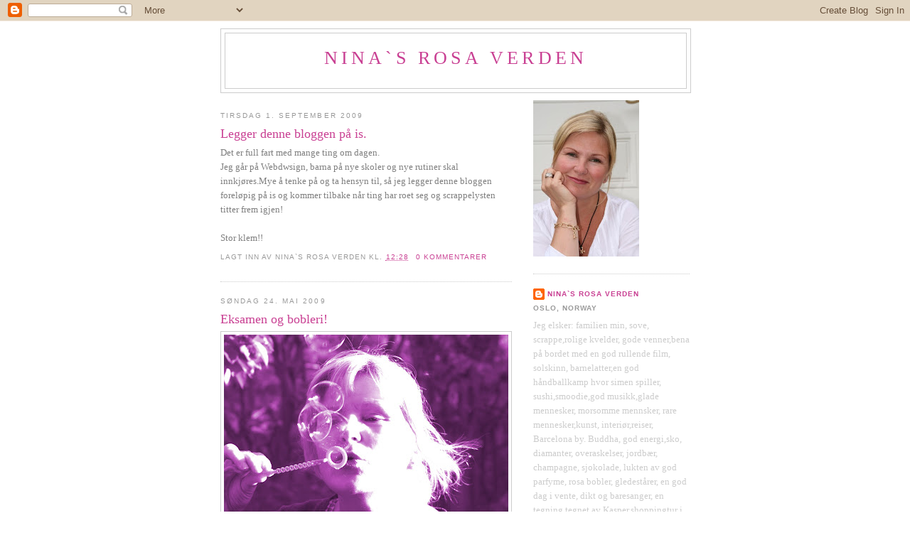

--- FILE ---
content_type: text/html; charset=UTF-8
request_url: https://ninasrosaverden.blogspot.com/
body_size: 16237
content:
<!DOCTYPE html>
<html dir='ltr'>
<head>
<link href='https://www.blogger.com/static/v1/widgets/2944754296-widget_css_bundle.css' rel='stylesheet' type='text/css'/>
<meta content='text/html; charset=UTF-8' http-equiv='Content-Type'/>
<meta content='blogger' name='generator'/>
<link href='https://ninasrosaverden.blogspot.com/favicon.ico' rel='icon' type='image/x-icon'/>
<link href='http://ninasrosaverden.blogspot.com/' rel='canonical'/>
<link rel="alternate" type="application/atom+xml" title="Nina`s Rosa verden - Atom" href="https://ninasrosaverden.blogspot.com/feeds/posts/default" />
<link rel="alternate" type="application/rss+xml" title="Nina`s Rosa verden - RSS" href="https://ninasrosaverden.blogspot.com/feeds/posts/default?alt=rss" />
<link rel="service.post" type="application/atom+xml" title="Nina`s Rosa verden - Atom" href="https://www.blogger.com/feeds/2199733416043213350/posts/default" />
<link rel="me" href="https://www.blogger.com/profile/15410639450741849501" />
<!--Can't find substitution for tag [blog.ieCssRetrofitLinks]-->
<meta content='http://ninasrosaverden.blogspot.com/' property='og:url'/>
<meta content='Nina`s Rosa verden' property='og:title'/>
<meta content='' property='og:description'/>
<title>Nina`s Rosa verden</title>
<style id='page-skin-1' type='text/css'><!--
/*
-----------------------------------------------
Blogger Template Style
Name:     Minima
Date:     26 Feb 2004
Updated by: Blogger Team
----------------------------------------------- */
/* Use this with templates/template-twocol.html */
body {
background:#ffffff;
margin:0;
color:#7f7f7f;
font:x-small Georgia Serif;
font-size/* */:/**/small;
font-size: /**/small;
text-align: center;
}
a:link {
color:#c94093;
text-decoration:none;
}
a:visited {
color:#c94093;
text-decoration:none;
}
a:hover {
color:#C94093;
text-decoration:underline;
}
a img {
border-width:0;
}
/* Header
-----------------------------------------------
*/
#header-wrapper {
width:660px;
margin:0 auto 10px;
border:1px solid #cccccc;
}
#header-inner {
background-position: center;
margin-left: auto;
margin-right: auto;
}
#header {
margin: 5px;
border: 1px solid #cccccc;
text-align: center;
color:#C94093;
}
#header h1 {
margin:5px 5px 0;
padding:15px 20px .25em;
line-height:1.2em;
text-transform:uppercase;
letter-spacing:.2em;
font: normal normal 200% Georgia, Serif;
}
#header a {
color:#C94093;
text-decoration:none;
}
#header a:hover {
color:#C94093;
}
#header .description {
margin:0 5px 5px;
padding:0 20px 15px;
max-width:700px;
text-transform:uppercase;
letter-spacing:.2em;
line-height: 1.4em;
font: normal normal 78% 'Trebuchet MS', Trebuchet, Arial, Verdana, Sans-serif;
color: #999999;
}
#header img {
margin-left: auto;
margin-right: auto;
}
/* Outer-Wrapper
----------------------------------------------- */
#outer-wrapper {
width: 660px;
margin:0 auto;
padding:10px;
text-align:left;
font: normal normal 100% Georgia, Serif;
}
#main-wrapper {
width: 410px;
float: left;
word-wrap: break-word; /* fix for long text breaking sidebar float in IE */
overflow: hidden;     /* fix for long non-text content breaking IE sidebar float */
}
#sidebar-wrapper {
width: 220px;
float: right;
word-wrap: break-word; /* fix for long text breaking sidebar float in IE */
overflow: hidden;      /* fix for long non-text content breaking IE sidebar float */
}
/* Headings
----------------------------------------------- */
h2 {
margin:1.5em 0 .75em;
font:normal normal 78% 'Trebuchet MS',Trebuchet,Arial,Verdana,Sans-serif;
line-height: 1.4em;
text-transform:uppercase;
letter-spacing:.2em;
color:#999999;
}
/* Posts
-----------------------------------------------
*/
h2.date-header {
margin:1.5em 0 .5em;
}
.post {
margin:.5em 0 1.5em;
border-bottom:1px dotted #cccccc;
padding-bottom:1.5em;
}
.post h3 {
margin:.25em 0 0;
padding:0 0 4px;
font-size:140%;
font-weight:normal;
line-height:1.4em;
color:#C94093;
}
.post h3 a, .post h3 a:visited, .post h3 strong {
display:block;
text-decoration:none;
color:#C94093;
font-weight:normal;
}
.post h3 strong, .post h3 a:hover {
color:#7f7f7f;
}
.post-body {
margin:0 0 .75em;
line-height:1.6em;
}
.post-body blockquote {
line-height:1.3em;
}
.post-footer {
margin: .75em 0;
color:#999999;
text-transform:uppercase;
letter-spacing:.1em;
font: normal normal 78% 'Trebuchet MS', Trebuchet, Arial, Verdana, Sans-serif;
line-height: 1.4em;
}
.comment-link {
margin-left:.6em;
}
.post img, table.tr-caption-container {
padding:4px;
border:1px solid #cccccc;
}
.tr-caption-container img {
border: none;
padding: 0;
}
.post blockquote {
margin:1em 20px;
}
.post blockquote p {
margin:.75em 0;
}
/* Comments
----------------------------------------------- */
#comments h4 {
margin:1em 0;
font-weight: bold;
line-height: 1.4em;
text-transform:uppercase;
letter-spacing:.2em;
color: #999999;
}
#comments-block {
margin:1em 0 1.5em;
line-height:1.6em;
}
#comments-block .comment-author {
margin:.5em 0;
}
#comments-block .comment-body {
margin:.25em 0 0;
}
#comments-block .comment-footer {
margin:-.25em 0 2em;
line-height: 1.4em;
text-transform:uppercase;
letter-spacing:.1em;
}
#comments-block .comment-body p {
margin:0 0 .75em;
}
.deleted-comment {
font-style:italic;
color:gray;
}
#blog-pager-newer-link {
float: left;
}
#blog-pager-older-link {
float: right;
}
#blog-pager {
text-align: center;
}
.feed-links {
clear: both;
line-height: 2.5em;
}
/* Sidebar Content
----------------------------------------------- */
.sidebar {
color: #cccccc;
line-height: 1.5em;
}
.sidebar ul {
list-style:none;
margin:0 0 0;
padding:0 0 0;
}
.sidebar li {
margin:0;
padding-top:0;
padding-right:0;
padding-bottom:.25em;
padding-left:15px;
text-indent:-15px;
line-height:1.5em;
}
.sidebar .widget, .main .widget {
border-bottom:1px dotted #cccccc;
margin:0 0 1.5em;
padding:0 0 1.5em;
}
.main .Blog {
border-bottom-width: 0;
}
/* Profile
----------------------------------------------- */
.profile-img {
float: left;
margin-top: 0;
margin-right: 5px;
margin-bottom: 5px;
margin-left: 0;
padding: 4px;
border: 1px solid #cccccc;
}
.profile-data {
margin:0;
text-transform:uppercase;
letter-spacing:.1em;
font: normal normal 78% 'Trebuchet MS', Trebuchet, Arial, Verdana, Sans-serif;
color: #999999;
font-weight: bold;
line-height: 1.6em;
}
.profile-datablock {
margin:.5em 0 .5em;
}
.profile-textblock {
margin: 0.5em 0;
line-height: 1.6em;
}
.profile-link {
font: normal normal 78% 'Trebuchet MS', Trebuchet, Arial, Verdana, Sans-serif;
text-transform: uppercase;
letter-spacing: .1em;
}
/* Footer
----------------------------------------------- */
#footer {
width:660px;
clear:both;
margin:0 auto;
padding-top:15px;
line-height: 1.6em;
text-transform:uppercase;
letter-spacing:.1em;
text-align: center;
}

--></style>
<link href='https://www.blogger.com/dyn-css/authorization.css?targetBlogID=2199733416043213350&amp;zx=2c5a7f8b-f66e-4b76-ac8f-b8ae03bae51f' media='none' onload='if(media!=&#39;all&#39;)media=&#39;all&#39;' rel='stylesheet'/><noscript><link href='https://www.blogger.com/dyn-css/authorization.css?targetBlogID=2199733416043213350&amp;zx=2c5a7f8b-f66e-4b76-ac8f-b8ae03bae51f' rel='stylesheet'/></noscript>
<meta name='google-adsense-platform-account' content='ca-host-pub-1556223355139109'/>
<meta name='google-adsense-platform-domain' content='blogspot.com'/>

</head>
<body>
<div class='navbar section' id='navbar'><div class='widget Navbar' data-version='1' id='Navbar1'><script type="text/javascript">
    function setAttributeOnload(object, attribute, val) {
      if(window.addEventListener) {
        window.addEventListener('load',
          function(){ object[attribute] = val; }, false);
      } else {
        window.attachEvent('onload', function(){ object[attribute] = val; });
      }
    }
  </script>
<div id="navbar-iframe-container"></div>
<script type="text/javascript" src="https://apis.google.com/js/platform.js"></script>
<script type="text/javascript">
      gapi.load("gapi.iframes:gapi.iframes.style.bubble", function() {
        if (gapi.iframes && gapi.iframes.getContext) {
          gapi.iframes.getContext().openChild({
              url: 'https://www.blogger.com/navbar/2199733416043213350?origin\x3dhttps://ninasrosaverden.blogspot.com',
              where: document.getElementById("navbar-iframe-container"),
              id: "navbar-iframe"
          });
        }
      });
    </script><script type="text/javascript">
(function() {
var script = document.createElement('script');
script.type = 'text/javascript';
script.src = '//pagead2.googlesyndication.com/pagead/js/google_top_exp.js';
var head = document.getElementsByTagName('head')[0];
if (head) {
head.appendChild(script);
}})();
</script>
</div></div>
<div id='outer-wrapper'><div id='wrap2'>
<!-- skip links for text browsers -->
<span id='skiplinks' style='display:none;'>
<a href='#main'>skip to main </a> |
      <a href='#sidebar'>skip to sidebar</a>
</span>
<div id='header-wrapper'>
<div class='header section' id='header'><div class='widget Header' data-version='1' id='Header1'>
<div id='header-inner'>
<div class='titlewrapper'>
<h1 class='title'>
Nina`s Rosa verden
</h1>
</div>
<div class='descriptionwrapper'>
<p class='description'><span>
</span></p>
</div>
</div>
</div></div>
</div>
<div id='content-wrapper'>
<div id='crosscol-wrapper' style='text-align:center'>
<div class='crosscol no-items section' id='crosscol'></div>
</div>
<div id='main-wrapper'>
<div class='main section' id='main'><div class='widget Blog' data-version='1' id='Blog1'>
<div class='blog-posts hfeed'>

          <div class="date-outer">
        
<h2 class='date-header'><span>tirsdag 1. september 2009</span></h2>

          <div class="date-posts">
        
<div class='post-outer'>
<div class='post hentry'>
<a name='8206481489788817786'></a>
<h3 class='post-title entry-title'>
<a href='https://ninasrosaverden.blogspot.com/2009/09/legger-denne-bloggen-pa-is.html'>Legger denne bloggen på is.</a>
</h3>
<div class='post-header-line-1'></div>
<div class='post-body entry-content'>
Det er full fart med mange ting om dagen. <br />Jeg går på Webdwsign, barna på nye skoler og nye rutiner skal innkjøres.Mye å tenke på og ta hensyn til, så jeg legger denne bloggen foreløpig på is og kommer tilbake når ting har roet seg og scrappelysten titter frem igjen!<br /><br />Stor klem!!
<div style='clear: both;'></div>
</div>
<div class='post-footer'>
<div class='post-footer-line post-footer-line-1'><span class='post-author vcard'>
Lagt inn av
<span class='fn'>Nina`s Rosa verden</span>
</span>
<span class='post-timestamp'>
kl.
<a class='timestamp-link' href='https://ninasrosaverden.blogspot.com/2009/09/legger-denne-bloggen-pa-is.html' rel='bookmark' title='permanent link'><abbr class='published' title='2009-09-01T12:28:00-07:00'>12:28</abbr></a>
</span>
<span class='post-comment-link'>
<a class='comment-link' href='https://www.blogger.com/comment/fullpage/post/2199733416043213350/8206481489788817786' onclick=''>0
kommentarer</a>
</span>
<span class='post-icons'>
<span class='item-control blog-admin pid-526490848'>
<a href='https://www.blogger.com/post-edit.g?blogID=2199733416043213350&postID=8206481489788817786&from=pencil' title='Rediger innlegg'>
<img alt='' class='icon-action' height='18' src='https://resources.blogblog.com/img/icon18_edit_allbkg.gif' width='18'/>
</a>
</span>
</span>
</div>
<div class='post-footer-line post-footer-line-2'><span class='post-labels'>
</span>
</div>
<div class='post-footer-line post-footer-line-3'><span class='post-location'>
</span>
</div>
</div>
</div>
</div>

          </div></div>
        

          <div class="date-outer">
        
<h2 class='date-header'><span>søndag 24. mai 2009</span></h2>

          <div class="date-posts">
        
<div class='post-outer'>
<div class='post hentry'>
<a name='828578211583571332'></a>
<h3 class='post-title entry-title'>
<a href='https://ninasrosaverden.blogspot.com/2009/05/eksamen-og-bobleri.html'>Eksamen og bobleri!</a>
</h3>
<div class='post-header-line-1'></div>
<div class='post-body entry-content'>
<a href="https://blogger.googleusercontent.com/img/b/R29vZ2xl/AVvXsEgm9U2V4vf9oGEl5fzTnvuKRWjOguSsN5gN0sNgtov0ig0pyqnB0LlN-ns0E5xzVsErceb2yfnm7sFC2_eFSTpFfnSei6s-2276g6atMBDjFb6L5mGsFhT5BftIglOU32mXjamYVB4LZHpC/s1600-h/Rosa+bobler.jpg" onblur="try {parent.deselectBloggerImageGracefully();} catch(e) {}"><img alt="" border="0" id="BLOGGER_PHOTO_ID_5339501203699061314" src="https://blogger.googleusercontent.com/img/b/R29vZ2xl/AVvXsEgm9U2V4vf9oGEl5fzTnvuKRWjOguSsN5gN0sNgtov0ig0pyqnB0LlN-ns0E5xzVsErceb2yfnm7sFC2_eFSTpFfnSei6s-2276g6atMBDjFb6L5mGsFhT5BftIglOU32mXjamYVB4LZHpC/s400/Rosa+bobler.jpg" style="display:block; margin:0px auto 10px; text-align:center;cursor:pointer; cursor:hand;width: 400px; height: 267px;" /></a><br />Er i eksamensmodus om dagen og scrapping og sosialliv er far out!<br />Det er mye jobbing fram til 15 juni, da skal alt være ferdig, phu....<br />Enn så lenge bobler jeg over med oppgavene og koser meg i hagen med krukker, drivhus og klesvask:-)<br />Kommer plutselig tilbake!!!
<div style='clear: both;'></div>
</div>
<div class='post-footer'>
<div class='post-footer-line post-footer-line-1'><span class='post-author vcard'>
Lagt inn av
<span class='fn'>Nina`s Rosa verden</span>
</span>
<span class='post-timestamp'>
kl.
<a class='timestamp-link' href='https://ninasrosaverden.blogspot.com/2009/05/eksamen-og-bobleri.html' rel='bookmark' title='permanent link'><abbr class='published' title='2009-05-24T14:03:00-07:00'>14:03</abbr></a>
</span>
<span class='post-comment-link'>
<a class='comment-link' href='https://www.blogger.com/comment/fullpage/post/2199733416043213350/828578211583571332' onclick=''>2
kommentarer</a>
</span>
<span class='post-icons'>
<span class='item-control blog-admin pid-526490848'>
<a href='https://www.blogger.com/post-edit.g?blogID=2199733416043213350&postID=828578211583571332&from=pencil' title='Rediger innlegg'>
<img alt='' class='icon-action' height='18' src='https://resources.blogblog.com/img/icon18_edit_allbkg.gif' width='18'/>
</a>
</span>
</span>
</div>
<div class='post-footer-line post-footer-line-2'><span class='post-labels'>
</span>
</div>
<div class='post-footer-line post-footer-line-3'><span class='post-location'>
</span>
</div>
</div>
</div>
</div>

          </div></div>
        

          <div class="date-outer">
        
<h2 class='date-header'><span>søndag 3. mai 2009</span></h2>

          <div class="date-posts">
        
<div class='post-outer'>
<div class='post hentry'>
<a name='4636312818974847040'></a>
<h3 class='post-title entry-title'>
<a href='https://ninasrosaverden.blogspot.com/2009/05/jeg-vant.html'>Jeg vant!!</a>
</h3>
<div class='post-header-line-1'></div>
<div class='post-body entry-content'>
<a href="https://blogger.googleusercontent.com/img/b/R29vZ2xl/AVvXsEjC9qeEIeJWOdFegntDGOylcpywrBAMc5IRV3diZp0BXetPExoa8zrOLbRXZUEMnc98ElgFHC-PwyGGdc8cbeLRtXXkMqwMq5cgkcIlvkm38g635oll-VNxXTbv5RjPSMuD2NfACphzCwfo/s1600-h/nsd2009.jpg" onblur="try {parent.deselectBloggerImageGracefully();} catch(e) {}"><img alt="" border="0" id="BLOGGER_PHOTO_ID_5331684344586364466" src="https://blogger.googleusercontent.com/img/b/R29vZ2xl/AVvXsEjC9qeEIeJWOdFegntDGOylcpywrBAMc5IRV3diZp0BXetPExoa8zrOLbRXZUEMnc98ElgFHC-PwyGGdc8cbeLRtXXkMqwMq5cgkcIlvkm38g635oll-VNxXTbv5RjPSMuD2NfACphzCwfo/s400/nsd2009.jpg" style="display:block; margin:0px auto 10px; text-align:center;cursor:pointer; cursor:hand;width: 400px; height: 400px;" /></a><br />Så moro å vinne på utfordringen fra <a href="http://scrappingthemusic-norge.blogspot.com/">Scrapping the music</a>!!!<br />Tusen takk!!!<br />Gleder meg til premie!!!
<div style='clear: both;'></div>
</div>
<div class='post-footer'>
<div class='post-footer-line post-footer-line-1'><span class='post-author vcard'>
Lagt inn av
<span class='fn'>Nina`s Rosa verden</span>
</span>
<span class='post-timestamp'>
kl.
<a class='timestamp-link' href='https://ninasrosaverden.blogspot.com/2009/05/jeg-vant.html' rel='bookmark' title='permanent link'><abbr class='published' title='2009-05-03T12:35:00-07:00'>12:35</abbr></a>
</span>
<span class='post-comment-link'>
<a class='comment-link' href='https://www.blogger.com/comment/fullpage/post/2199733416043213350/4636312818974847040' onclick=''>7
kommentarer</a>
</span>
<span class='post-icons'>
<span class='item-control blog-admin pid-526490848'>
<a href='https://www.blogger.com/post-edit.g?blogID=2199733416043213350&postID=4636312818974847040&from=pencil' title='Rediger innlegg'>
<img alt='' class='icon-action' height='18' src='https://resources.blogblog.com/img/icon18_edit_allbkg.gif' width='18'/>
</a>
</span>
</span>
</div>
<div class='post-footer-line post-footer-line-2'><span class='post-labels'>
</span>
</div>
<div class='post-footer-line post-footer-line-3'><span class='post-location'>
</span>
</div>
</div>
</div>
</div>

          </div></div>
        

          <div class="date-outer">
        
<h2 class='date-header'><span>lørdag 2. mai 2009</span></h2>

          <div class="date-posts">
        
<div class='post-outer'>
<div class='post hentry'>
<a name='4962385895892932990'></a>
<h3 class='post-title entry-title'>
<a href='https://ninasrosaverden.blogspot.com/2009/05/scrapping-music-feirer-nsd.html'>Scrapping the music feirer NSD</a>
</h3>
<div class='post-header-line-1'></div>
<div class='post-body entry-content'>
<a href="https://blogger.googleusercontent.com/img/b/R29vZ2xl/AVvXsEhUPMoRBsXu_OhDFqWhffNiYoVuQcznJ25kylOfcNoQmlHIMicGRY3u9Zwa0wNE2JkrdeFkmDm4sPJmGnoRPRw6WBmxpdBgN-I-sZQ6hZYASWgN3DhlSZBZK4nwkUDR-V99YVzhMGIkW4gD/s1600-h/nsd2009_2.jpg" onblur="try {parent.deselectBloggerImageGracefully();} catch(e) {}"><img alt="" border="0" id="BLOGGER_PHOTO_ID_5331140680557052498" src="https://blogger.googleusercontent.com/img/b/R29vZ2xl/AVvXsEhUPMoRBsXu_OhDFqWhffNiYoVuQcznJ25kylOfcNoQmlHIMicGRY3u9Zwa0wNE2JkrdeFkmDm4sPJmGnoRPRw6WBmxpdBgN-I-sZQ6hZYASWgN3DhlSZBZK4nwkUDR-V99YVzhMGIkW4gD/s400/nsd2009_2.jpg" style="display:block; margin:0px auto 10px; text-align:center;cursor:pointer; cursor:hand;width: 400px; height: 400px;" /></a><br /><a href="http://scrappingthemusic-norge.blogspot.com/">Scrapping the music </a>feirer NSD og har en utfordring om å skrive hva scrapping betyr for meg, skal prøve å fatte det litt i korthet.<br />Jeg har alltid sakt at scrapping er terapi, og det gjør at jeg virkelig kobler ut all stress og andre tanker og bare koser meg glugg. Det å skape noe har alltid gitt meg en god følelse og trangen til å skape noe er ofte tilstede. Den kommer å går, men kjenner at scrapping er noe jeg vil holde på med resten av livet. Har alltid likt å lage album og samle på minner, så jeg har egentlig scrappet fra jeg var tolv, tretten år gammel.<br />Det å fortelle en historie og beholde minnene er vel det jeg mener scrapping er, formidle historien videre i generasjoner så barna mine kan lese hvordan jeg så på de da de var små. Lese verbalt hvor glad jeg er i de, det kan nemlig ikke sies for ofte.<br />Nå om dagen er jeg tilbake til stilen som jeg begynte på, nemlig clean and simple, og Cathy Zielske er en av de jeg blir inspirert av. Har akkurat avsluttet et kurs med henne og jeg liker at hun setter bildene og journalingen i fokus.
<div style='clear: both;'></div>
</div>
<div class='post-footer'>
<div class='post-footer-line post-footer-line-1'><span class='post-author vcard'>
Lagt inn av
<span class='fn'>Nina`s Rosa verden</span>
</span>
<span class='post-timestamp'>
kl.
<a class='timestamp-link' href='https://ninasrosaverden.blogspot.com/2009/05/scrapping-music-feirer-nsd.html' rel='bookmark' title='permanent link'><abbr class='published' title='2009-05-02T01:12:00-07:00'>01:12</abbr></a>
</span>
<span class='post-comment-link'>
<a class='comment-link' href='https://www.blogger.com/comment/fullpage/post/2199733416043213350/4962385895892932990' onclick=''>3
kommentarer</a>
</span>
<span class='post-icons'>
<span class='item-control blog-admin pid-526490848'>
<a href='https://www.blogger.com/post-edit.g?blogID=2199733416043213350&postID=4962385895892932990&from=pencil' title='Rediger innlegg'>
<img alt='' class='icon-action' height='18' src='https://resources.blogblog.com/img/icon18_edit_allbkg.gif' width='18'/>
</a>
</span>
</span>
</div>
<div class='post-footer-line post-footer-line-2'><span class='post-labels'>
</span>
</div>
<div class='post-footer-line post-footer-line-3'><span class='post-location'>
</span>
</div>
</div>
</div>
</div>

          </div></div>
        

          <div class="date-outer">
        
<h2 class='date-header'><span>fredag 1. mai 2009</span></h2>

          <div class="date-posts">
        
<div class='post-outer'>
<div class='post hentry'>
<a name='7416764889797720807'></a>
<h3 class='post-title entry-title'>
<a href='https://ninasrosaverden.blogspot.com/2009/05/finni-meg-sjl.html'>Finni meg sjæl.....</a>
</h3>
<div class='post-header-line-1'></div>
<div class='post-body entry-content'>
<a href="https://blogger.googleusercontent.com/img/b/R29vZ2xl/AVvXsEgWUmVenNik8kMsnfNLGZtcjMDP_-xalzdYRK83P-D3YIfByMt-tSRkNyQNVt4cXhBOUSSmIW33tiTgyTygrZkkdVZ-UzYpJraCJUPQTR_3BmJzPzCDBRSyoYrPbluyOQbOcctA8I7gy8AK/s1600-h/Is-1.jpg" onblur="try {parent.deselectBloggerImageGracefully();} catch(e) {}"><img alt="" border="0" id="BLOGGER_PHOTO_ID_5330913362632606290" src="https://blogger.googleusercontent.com/img/b/R29vZ2xl/AVvXsEgWUmVenNik8kMsnfNLGZtcjMDP_-xalzdYRK83P-D3YIfByMt-tSRkNyQNVt4cXhBOUSSmIW33tiTgyTygrZkkdVZ-UzYpJraCJUPQTR_3BmJzPzCDBRSyoYrPbluyOQbOcctA8I7gy8AK/s400/Is-1.jpg" style="display:block; margin:0px auto 10px; text-align:center;cursor:pointer; cursor:hand;width: 400px; height: 400px;" /></a><br />Vet ikke riktig jeg, men jeg er på en bølge med c&s om dagen.<br />Vet ikke om det er for å finne ut om dette er min stil eller om,jeg er påvirket av at jeg snart er ferdig som Grafisk designer....<br />Rette linjer er bra... på en måte:-)<br />NB. Har ikke drukket masse rødvin altså, God lørdag!!!!
<div style='clear: both;'></div>
</div>
<div class='post-footer'>
<div class='post-footer-line post-footer-line-1'><span class='post-author vcard'>
Lagt inn av
<span class='fn'>Nina`s Rosa verden</span>
</span>
<span class='post-timestamp'>
kl.
<a class='timestamp-link' href='https://ninasrosaverden.blogspot.com/2009/05/finni-meg-sjl.html' rel='bookmark' title='permanent link'><abbr class='published' title='2009-05-01T10:41:00-07:00'>10:41</abbr></a>
</span>
<span class='post-comment-link'>
<a class='comment-link' href='https://www.blogger.com/comment/fullpage/post/2199733416043213350/7416764889797720807' onclick=''>1 kommentarer</a>
</span>
<span class='post-icons'>
<span class='item-control blog-admin pid-526490848'>
<a href='https://www.blogger.com/post-edit.g?blogID=2199733416043213350&postID=7416764889797720807&from=pencil' title='Rediger innlegg'>
<img alt='' class='icon-action' height='18' src='https://resources.blogblog.com/img/icon18_edit_allbkg.gif' width='18'/>
</a>
</span>
</span>
</div>
<div class='post-footer-line post-footer-line-2'><span class='post-labels'>
</span>
</div>
<div class='post-footer-line post-footer-line-3'><span class='post-location'>
</span>
</div>
</div>
</div>
</div>

          </div></div>
        

          <div class="date-outer">
        
<h2 class='date-header'><span>onsdag 22. april 2009</span></h2>

          <div class="date-posts">
        
<div class='post-outer'>
<div class='post hentry'>
<a name='4360224392931957076'></a>
<h3 class='post-title entry-title'>
<a href='https://ninasrosaverden.blogspot.com/2009/04/tiden-flyr.html'>Tiden flyr!</a>
</h3>
<div class='post-header-line-1'></div>
<div class='post-body entry-content'>
<a href="https://blogger.googleusercontent.com/img/b/R29vZ2xl/AVvXsEgh-IIcmaouOylIrZSTilYP5XxD0BkL_WSD5Usk2CJmlkHLsKNUceVjDxRE81_wiQJpXwKvFAfHMbhFkxvQDUeQyls6IiZGgTtd815EK3K-79c0CjJ9F-2y0RtqjjhmFKOSRoLUdYkBK1C7/s1600-h/pakker.jpg" onblur="try {parent.deselectBloggerImageGracefully();} catch(e) {}"><img alt="" border="0" id="BLOGGER_PHOTO_ID_5327634202927503858" src="https://blogger.googleusercontent.com/img/b/R29vZ2xl/AVvXsEgh-IIcmaouOylIrZSTilYP5XxD0BkL_WSD5Usk2CJmlkHLsKNUceVjDxRE81_wiQJpXwKvFAfHMbhFkxvQDUeQyls6IiZGgTtd815EK3K-79c0CjJ9F-2y0RtqjjhmFKOSRoLUdYkBK1C7/s400/pakker.jpg" style="display:block; margin:0px auto 10px; text-align:center;cursor:pointer; cursor:hand;width: 400px; height: 301px;" /></a><br />Etter all rydding på scrapperommet jeg har hatt i det siste var den en fugl som hvisket meg i øret at jeg må scrappe dette bilde av Kasper før han fyller 6 år, og det er jo ikke lenge til det...Tiden flyr!!!
<div style='clear: both;'></div>
</div>
<div class='post-footer'>
<div class='post-footer-line post-footer-line-1'><span class='post-author vcard'>
Lagt inn av
<span class='fn'>Nina`s Rosa verden</span>
</span>
<span class='post-timestamp'>
kl.
<a class='timestamp-link' href='https://ninasrosaverden.blogspot.com/2009/04/tiden-flyr.html' rel='bookmark' title='permanent link'><abbr class='published' title='2009-04-22T14:38:00-07:00'>14:38</abbr></a>
</span>
<span class='post-comment-link'>
<a class='comment-link' href='https://www.blogger.com/comment/fullpage/post/2199733416043213350/4360224392931957076' onclick=''>2
kommentarer</a>
</span>
<span class='post-icons'>
<span class='item-control blog-admin pid-526490848'>
<a href='https://www.blogger.com/post-edit.g?blogID=2199733416043213350&postID=4360224392931957076&from=pencil' title='Rediger innlegg'>
<img alt='' class='icon-action' height='18' src='https://resources.blogblog.com/img/icon18_edit_allbkg.gif' width='18'/>
</a>
</span>
</span>
</div>
<div class='post-footer-line post-footer-line-2'><span class='post-labels'>
</span>
</div>
<div class='post-footer-line post-footer-line-3'><span class='post-location'>
</span>
</div>
</div>
</div>
</div>

          </div></div>
        

          <div class="date-outer">
        
<h2 class='date-header'><span>tirsdag 21. april 2009</span></h2>

          <div class="date-posts">
        
<div class='post-outer'>
<div class='post hentry'>
<a name='1309729887873270403'></a>
<h3 class='post-title entry-title'>
<a href='https://ninasrosaverden.blogspot.com/2009/04/jeg-har-ryddet-og-sjauet-pa.html'>Clean and simple igjen.....</a>
</h3>
<div class='post-header-line-1'></div>
<div class='post-body entry-content'>
<a href="https://blogger.googleusercontent.com/img/b/R29vZ2xl/AVvXsEg3ZjB1myLane3viKTYpT_dEOoUKjsJK51g78LH7rN6KoYltaq1XQCEqD6ZVVnV6pGaRTKMwyLkz5Sy3ASwPQuQRLGvX6tN1jDnK8SULCVEfGywyVYfOjcXuWY6TZGk37_hy0hEzrgTjnNV/s1600-h/se.jpg" onblur="try {parent.deselectBloggerImageGracefully();} catch(e) {}"><img alt="" border="0" id="BLOGGER_PHOTO_ID_5327184607512004594" src="https://blogger.googleusercontent.com/img/b/R29vZ2xl/AVvXsEg3ZjB1myLane3viKTYpT_dEOoUKjsJK51g78LH7rN6KoYltaq1XQCEqD6ZVVnV6pGaRTKMwyLkz5Sy3ASwPQuQRLGvX6tN1jDnK8SULCVEfGywyVYfOjcXuWY6TZGk37_hy0hEzrgTjnNV/s400/se.jpg" style="display:block; margin:0px auto 10px; text-align:center;cursor:pointer; cursor:hand;width: 400px; height: 306px;" /></a><br />Jeg har ryddet og sjauet på scrapperommet, og scrappelysten blomstrer!<br />Men føler meg fortsatt schizofren i forhold til stilen min.Jeg hiver meg på den ene bølgen etter den andre fra vintage til freestyle og ser at jeg er tilbake der jeg begynte, nemlig på clean and simple. Og jammen har jeg ikke funnet frem bradsene mine også!hi hi hi.....
<div style='clear: both;'></div>
</div>
<div class='post-footer'>
<div class='post-footer-line post-footer-line-1'><span class='post-author vcard'>
Lagt inn av
<span class='fn'>Nina`s Rosa verden</span>
</span>
<span class='post-timestamp'>
kl.
<a class='timestamp-link' href='https://ninasrosaverden.blogspot.com/2009/04/jeg-har-ryddet-og-sjauet-pa.html' rel='bookmark' title='permanent link'><abbr class='published' title='2009-04-21T09:32:00-07:00'>09:32</abbr></a>
</span>
<span class='post-comment-link'>
<a class='comment-link' href='https://www.blogger.com/comment/fullpage/post/2199733416043213350/1309729887873270403' onclick=''>4
kommentarer</a>
</span>
<span class='post-icons'>
<span class='item-control blog-admin pid-526490848'>
<a href='https://www.blogger.com/post-edit.g?blogID=2199733416043213350&postID=1309729887873270403&from=pencil' title='Rediger innlegg'>
<img alt='' class='icon-action' height='18' src='https://resources.blogblog.com/img/icon18_edit_allbkg.gif' width='18'/>
</a>
</span>
</span>
</div>
<div class='post-footer-line post-footer-line-2'><span class='post-labels'>
</span>
</div>
<div class='post-footer-line post-footer-line-3'><span class='post-location'>
</span>
</div>
</div>
</div>
</div>

          </div></div>
        

          <div class="date-outer">
        
<h2 class='date-header'><span>torsdag 9. april 2009</span></h2>

          <div class="date-posts">
        
<div class='post-outer'>
<div class='post hentry'>
<a name='2488274706261236890'></a>
<h3 class='post-title entry-title'>
<a href='https://ninasrosaverden.blogspot.com/2009/04/deilig-med-skolefri-da-kjenner-jeg-at.html'>Skissedilla &#9829;</a>
</h3>
<div class='post-header-line-1'></div>
<div class='post-body entry-content'>
<a href="https://blogger.googleusercontent.com/img/b/R29vZ2xl/AVvXsEjWj2c8O8vZlRrOx5cyemyKHnJJzr-Z_OS1lGuElEkTNTgBDwgRGPY5oxAuKq_6NghJdQXw3scotFVUdiTwAYzpd00Byb1TpbdBz23vnAz22Sr-timGApNjuVy4aY-QipOcq9zHl_WcWLQ9/s1600-h/Sommerfugl.jpg" onblur="try {parent.deselectBloggerImageGracefully();} catch(e) {}"><img alt="" border="0" id="BLOGGER_PHOTO_ID_5322841227041040482" src="https://blogger.googleusercontent.com/img/b/R29vZ2xl/AVvXsEjWj2c8O8vZlRrOx5cyemyKHnJJzr-Z_OS1lGuElEkTNTgBDwgRGPY5oxAuKq_6NghJdQXw3scotFVUdiTwAYzpd00Byb1TpbdBz23vnAz22Sr-timGApNjuVy4aY-QipOcq9zHl_WcWLQ9/s400/Sommerfugl.jpg" style="float:left; margin:0 10px 10px 0;cursor:pointer; cursor:hand;width: 400px; height: 399px;" /></a><br />Deilig med skolefri, da kjenner jeg at scrappelysten bobbbbbbler over!<br />Ble så inspirert av bloggen til<a href="http://www.skissedilla.blogspot.com/"> skissedilla</a> at jeg heiv meg rundt!<br />Her er dagens resultat!
<div style='clear: both;'></div>
</div>
<div class='post-footer'>
<div class='post-footer-line post-footer-line-1'><span class='post-author vcard'>
Lagt inn av
<span class='fn'>Nina`s Rosa verden</span>
</span>
<span class='post-timestamp'>
kl.
<a class='timestamp-link' href='https://ninasrosaverden.blogspot.com/2009/04/deilig-med-skolefri-da-kjenner-jeg-at.html' rel='bookmark' title='permanent link'><abbr class='published' title='2009-04-09T16:42:00-07:00'>16:42</abbr></a>
</span>
<span class='post-comment-link'>
<a class='comment-link' href='https://www.blogger.com/comment/fullpage/post/2199733416043213350/2488274706261236890' onclick=''>9
kommentarer</a>
</span>
<span class='post-icons'>
<span class='item-control blog-admin pid-526490848'>
<a href='https://www.blogger.com/post-edit.g?blogID=2199733416043213350&postID=2488274706261236890&from=pencil' title='Rediger innlegg'>
<img alt='' class='icon-action' height='18' src='https://resources.blogblog.com/img/icon18_edit_allbkg.gif' width='18'/>
</a>
</span>
</span>
</div>
<div class='post-footer-line post-footer-line-2'><span class='post-labels'>
</span>
</div>
<div class='post-footer-line post-footer-line-3'><span class='post-location'>
</span>
</div>
</div>
</div>
</div>
<div class='post-outer'>
<div class='post hentry'>
<a name='5240353520808896592'></a>
<h3 class='post-title entry-title'>
<a href='https://ninasrosaverden.blogspot.com/2009/04/bursdagsbarn.html'>~Bursdagsbarn~</a>
</h3>
<div class='post-header-line-1'></div>
<div class='post-body entry-content'>
<a href="https://blogger.googleusercontent.com/img/b/R29vZ2xl/AVvXsEiksE3FP-UrXJKArq5eWUKj4ZNqZAY_7Y2wMNLUNSe_ek1c_L30XJrUn7e6Qp2i2vdKAwydAQWIZ6JablMFiFcZFX57rHlvP66PrdcE-gWeld6LxXGPmU7vZiDv1W-LqRgcxi9NnobhB1II/s1600-h/Sarah+.jpg" onblur="try {parent.deselectBloggerImageGracefully();} catch(e) {}"><img alt="" border="0" id="BLOGGER_PHOTO_ID_5322710151477193954" src="https://blogger.googleusercontent.com/img/b/R29vZ2xl/AVvXsEiksE3FP-UrXJKArq5eWUKj4ZNqZAY_7Y2wMNLUNSe_ek1c_L30XJrUn7e6Qp2i2vdKAwydAQWIZ6JablMFiFcZFX57rHlvP66PrdcE-gWeld6LxXGPmU7vZiDv1W-LqRgcxi9NnobhB1II/s400/Sarah+.jpg" style="float:left; margin:0 10px 10px 0;cursor:pointer; cursor:hand;width: 400px; height: 267px;" /></a><br />Sarah fyller 14 år i dag, og vi har kost oss i vårsola og bakt kanelsnurrer.<br />Vi er hjemme alene og koser oss glugg! Snart skal vi en tur til byen å spise middag og feire fjortis!!!<br />Vi har tatt mange bilder, og jeg har blitt inspirert av <a href="http://www.skissedilla.blogspot.com/">skissedilla</a>, så kanskje blir det litt scrapping på meg i kveld!<br />I morgen kommer gutta hjem og da er det slutt på jentestreker:-)
<div style='clear: both;'></div>
</div>
<div class='post-footer'>
<div class='post-footer-line post-footer-line-1'><span class='post-author vcard'>
Lagt inn av
<span class='fn'>Nina`s Rosa verden</span>
</span>
<span class='post-timestamp'>
kl.
<a class='timestamp-link' href='https://ninasrosaverden.blogspot.com/2009/04/bursdagsbarn.html' rel='bookmark' title='permanent link'><abbr class='published' title='2009-04-09T08:09:00-07:00'>08:09</abbr></a>
</span>
<span class='post-comment-link'>
<a class='comment-link' href='https://www.blogger.com/comment/fullpage/post/2199733416043213350/5240353520808896592' onclick=''>1 kommentarer</a>
</span>
<span class='post-icons'>
<span class='item-control blog-admin pid-526490848'>
<a href='https://www.blogger.com/post-edit.g?blogID=2199733416043213350&postID=5240353520808896592&from=pencil' title='Rediger innlegg'>
<img alt='' class='icon-action' height='18' src='https://resources.blogblog.com/img/icon18_edit_allbkg.gif' width='18'/>
</a>
</span>
</span>
</div>
<div class='post-footer-line post-footer-line-2'><span class='post-labels'>
</span>
</div>
<div class='post-footer-line post-footer-line-3'><span class='post-location'>
</span>
</div>
</div>
</div>
</div>

          </div></div>
        

          <div class="date-outer">
        
<h2 class='date-header'><span>søndag 5. april 2009</span></h2>

          <div class="date-posts">
        
<div class='post-outer'>
<div class='post hentry'>
<a name='1756725305635026012'></a>
<h3 class='post-title entry-title'>
<a href='https://ninasrosaverden.blogspot.com/2009/04/aller-frste-tannfelling.html'>Aller første tannfelling.</a>
</h3>
<div class='post-header-line-1'></div>
<div class='post-body entry-content'>
<a href="https://blogger.googleusercontent.com/img/b/R29vZ2xl/AVvXsEjBOXgf9Qm7D72PJT4DJ8uN5zC9Fb84Dv6uV-E7-_q5FZBQ-mjhNbvTrLgGnTFa9JVRhbr10bmJ4GLYT3MdL44mazT5lkSno2J2sA6juUr5yoYuFrQdRu4SlU4CLX6ONrpWRt_0lB0oXGVH/s1600-h/Tannfelling.jpg" onblur="try {parent.deselectBloggerImageGracefully();} catch(e) {}"><img alt="" border="0" id="BLOGGER_PHOTO_ID_5321299476966105058" src="https://blogger.googleusercontent.com/img/b/R29vZ2xl/AVvXsEjBOXgf9Qm7D72PJT4DJ8uN5zC9Fb84Dv6uV-E7-_q5FZBQ-mjhNbvTrLgGnTFa9JVRhbr10bmJ4GLYT3MdL44mazT5lkSno2J2sA6juUr5yoYuFrQdRu4SlU4CLX6ONrpWRt_0lB0oXGVH/s400/Tannfelling.jpg" style="float:left; margin:0 10px 10px 0;cursor:pointer; cursor:hand;width: 307px; height: 400px;" /></a><br /><br />Kasper er så stolt, og føler seg såååå utrolig stor når han nå har mistet sine to aller første tenner. Han er utrolig tøff, og bare napper de rett ut selv!<br />Dette må jo selvfølgelig scrappes!!!
<div style='clear: both;'></div>
</div>
<div class='post-footer'>
<div class='post-footer-line post-footer-line-1'><span class='post-author vcard'>
Lagt inn av
<span class='fn'>Nina`s Rosa verden</span>
</span>
<span class='post-timestamp'>
kl.
<a class='timestamp-link' href='https://ninasrosaverden.blogspot.com/2009/04/aller-frste-tannfelling.html' rel='bookmark' title='permanent link'><abbr class='published' title='2009-04-05T09:51:00-07:00'>09:51</abbr></a>
</span>
<span class='post-comment-link'>
<a class='comment-link' href='https://www.blogger.com/comment/fullpage/post/2199733416043213350/1756725305635026012' onclick=''>6
kommentarer</a>
</span>
<span class='post-icons'>
<span class='item-control blog-admin pid-526490848'>
<a href='https://www.blogger.com/post-edit.g?blogID=2199733416043213350&postID=1756725305635026012&from=pencil' title='Rediger innlegg'>
<img alt='' class='icon-action' height='18' src='https://resources.blogblog.com/img/icon18_edit_allbkg.gif' width='18'/>
</a>
</span>
</span>
</div>
<div class='post-footer-line post-footer-line-2'><span class='post-labels'>
</span>
</div>
<div class='post-footer-line post-footer-line-3'><span class='post-location'>
</span>
</div>
</div>
</div>
</div>

        </div></div>
      
</div>
<div class='blog-pager' id='blog-pager'>
<span id='blog-pager-older-link'>
<a class='blog-pager-older-link' href='https://ninasrosaverden.blogspot.com/search?updated-max=2009-04-05T09:51:00-07:00&amp;max-results=10' id='Blog1_blog-pager-older-link' title='Eldre innlegg'>Eldre innlegg</a>
</span>
<a class='home-link' href='https://ninasrosaverden.blogspot.com/'>Startsiden</a>
</div>
<div class='clear'></div>
<div class='blog-feeds'>
<div class='feed-links'>
Abonner på:
<a class='feed-link' href='https://ninasrosaverden.blogspot.com/feeds/posts/default' target='_blank' type='application/atom+xml'>Kommentarer (Atom)</a>
</div>
</div>
</div></div>
</div>
<div id='sidebar-wrapper'>
<div class='sidebar section' id='sidebar'><div class='widget Image' data-version='1' id='Image12'>
<div class='widget-content'>
<img alt='' height='220' id='Image12_img' src='//1.bp.blogspot.com/_PkTeU6tqly8/SeCEsMTSvpI/AAAAAAAAAdg/1skbC0_Io2w/S220/n521000777_458869_2840+kopi.jpg' width='149'/>
<br/>
</div>
<div class='clear'></div>
</div><div class='widget Profile' data-version='1' id='Profile1'>
<div class='widget-content'>
<dl class='profile-datablock'>
<dt class='profile-data'>
<a class='profile-name-link g-profile' href='https://www.blogger.com/profile/15410639450741849501' rel='author' style='background-image: url(//www.blogger.com/img/logo-16.png);'>
Nina`s Rosa verden
</a>
</dt>
<dd class='profile-data'>Oslo, Norway</dd>
<dd class='profile-textblock'>Jeg elsker: familien min, sove, scrappe,rolige kvelder, gode venner,bena på bordet med en god rullende film, solskinn, barnelatter,en god håndballkamp hvor simen spiller, sushi,smoodie,god musikk,glade mennesker, morsomme mennsker, rare mennesker,kunst, interiør,reiser, Barcelona by. Buddha, god energi,sko, diamanter, overaskelser, jordbær, champagne, sjokolade, lukten av god parfyme, rosa bobler, gledestårer, en god dag i vente, dikt og baresanger, en tegning tegnet av Kasper,shoppingtur i Bogstadveien med Sarah og en deilig middag med kjærstemannen.</dd>
</dl>
<a class='profile-link' href='https://www.blogger.com/profile/15410639450741849501' rel='author'>Vis hele profilen min</a>
<div class='clear'></div>
</div>
</div><div class='widget Image' data-version='1' id='Image13'>
<div class='widget-content'>
<a href='<a href="http://www.norskscrappetopp.com/"><img src="http://www.norskscrappetopp.com/button.php?u=Mamma123" alt="Norsk Scrappetopp" border="0" /></a>'>
<img alt='' height='60' id='Image13_img' src='https://blogger.googleusercontent.com/img/b/R29vZ2xl/AVvXsEgKBu4zPB90JBCFg3RRsnCzcR5KZVN5LY0G-uq8oOq0OyW1uQ5aSE57wH6oLQoW51SM-OuU8XLY2qNmfeOUcY4v-lSQNdPnlfAf73TlhuAS81KnXO-Ami8zJ0uAyFRAvOc0UAAbnEFuW_2X/s220/scraptopp.jpg' width='180'/>
</a>
<br/>
</div>
<div class='clear'></div>
</div><div class='widget Followers' data-version='1' id='Followers1'>
<h2 class='title'>Følg meg da vel!</h2>
<div class='widget-content'>
<div id='Followers1-wrapper'>
<div style='margin-right:2px;'>
<div><script type="text/javascript" src="https://apis.google.com/js/platform.js"></script>
<div id="followers-iframe-container"></div>
<script type="text/javascript">
    window.followersIframe = null;
    function followersIframeOpen(url) {
      gapi.load("gapi.iframes", function() {
        if (gapi.iframes && gapi.iframes.getContext) {
          window.followersIframe = gapi.iframes.getContext().openChild({
            url: url,
            where: document.getElementById("followers-iframe-container"),
            messageHandlersFilter: gapi.iframes.CROSS_ORIGIN_IFRAMES_FILTER,
            messageHandlers: {
              '_ready': function(obj) {
                window.followersIframe.getIframeEl().height = obj.height;
              },
              'reset': function() {
                window.followersIframe.close();
                followersIframeOpen("https://www.blogger.com/followers/frame/2199733416043213350?colors\x3dCgt0cmFuc3BhcmVudBILdHJhbnNwYXJlbnQaByNjY2NjY2MiByNjOTQwOTMqByNmZmZmZmYyByNDOTQwOTM6ByNjY2NjY2NCByNjOTQwOTNKByM5OTk5OTlSByNjOTQwOTNaC3RyYW5zcGFyZW50\x26pageSize\x3d21\x26hl\x3dno-NO\x26origin\x3dhttps://ninasrosaverden.blogspot.com");
              },
              'open': function(url) {
                window.followersIframe.close();
                followersIframeOpen(url);
              }
            }
          });
        }
      });
    }
    followersIframeOpen("https://www.blogger.com/followers/frame/2199733416043213350?colors\x3dCgt0cmFuc3BhcmVudBILdHJhbnNwYXJlbnQaByNjY2NjY2MiByNjOTQwOTMqByNmZmZmZmYyByNDOTQwOTM6ByNjY2NjY2NCByNjOTQwOTNKByM5OTk5OTlSByNjOTQwOTNaC3RyYW5zcGFyZW50\x26pageSize\x3d21\x26hl\x3dno-NO\x26origin\x3dhttps://ninasrosaverden.blogspot.com");
  </script></div>
</div>
</div>
<div class='clear'></div>
</div>
</div><div class='widget HTML' data-version='1' id='HTML1'>
<h2 class='title'>Du er nr:</h2>
<div class='widget-content'>
<script src="//scripts.widgethost.com/pax/counter.js?counter=ctr-0mn35zgkog"></script>
<noscript><a href="http://www.pax.com/free-counters.html"><img border="0" alt="Free Hit Counter" src="https://lh3.googleusercontent.com/blogger_img_proxy/AEn0k_vMEDnCov2x5dv2ac6_SvpDq04pwGdTRrDLuipljHqhhGLUONeanhRHI-Kirk7Bz54SOcQAYqsB6Mt_2a9Smg_kuXngra63OubMzbHN5lPN1fz3kjsOmbb75KlLWYTjjYDiU-HXXzHHnfo=s0-d"></a></noscript>
</div>
<div class='clear'></div>
</div><div class='widget HTML' data-version='1' id='HTML2'>
<h2 class='title'>Slide:</h2>
<div class='widget-content'>
<div><embed quality="high" align="middle" flashvars="cy=bb&amp;il=1&amp;channel=216172782133747326&amp;site=widget-7e.slide.com" type="application/x-shockwave-flash" src="//widget-7e.slide.com/widgets/slideticker.swf" style="width:240px;height:400px" salign="l" wmode="transparent" scale="noscale" name="flashticker"></embed><div style="width:240px;text-align:left;"><a href="http://www.slide.com/pivot?cy=bb&amp;at=un&amp;id=216172782133747326&amp;map=1" target="_blank"><img border="0" src="https://lh3.googleusercontent.com/blogger_img_proxy/AEn0k_t2qiBPeiS7dRBMxmeta3oEPbU8JSKSXxXnAAQrzy9b3hJr3uzPVGugJ_v3LqoSqHZEpPOhvqMR3yCwlvfweJQkxjL3cAmCnJIHws5m9mZOx42Z1PkWibAy2UjLbOOrY2ziuEVburXb5X0gSBzn1mcqLKV2TzovEjJZx8Pe=s0-d" ismap></a> <a href="http://www.slide.com/pivot?cy=bb&amp;at=un&amp;id=216172782133747326&amp;map=2" target="_blank"><img border="0" src="https://lh3.googleusercontent.com/blogger_img_proxy/AEn0k_sZxAPqK3vha250g4Q5luXcff-io8c5wlgn2suW1kpkfupowZVP36O6gK7xVLESrHxC-g9n2mB8YzicPDusG5RMSLOiTkDWum-_KrM3ecqPJdzGriha7Eo30_rqtDFt7xLDM6M8Rd-u-LUIJW9lMmZLJVKYY-o5Fu80DVSp=s0-d" ismap></a> <a href="http://www.slide.com/pivot?cy=bb&at=un&id=216172782133747326&map=F" target="_blank"><img border="0" src="https://lh3.googleusercontent.com/blogger_img_proxy/AEn0k_tYG5fDLXRt30rPzSOu8t2ly-ZIlC0_RZR7Ts1NuJp38L9NGpVJ8UbKLGFxFTqt65Mj9MVstEkuaXooacclWQ_lrcv6BfJcCCbvhzbwXjpG_iJjgLRdpq_yFh6VqbpHc9_qqd16x8Wb76TRAK0zphD53rbQr5mPgEufUbJbig=s0-d" ismap></a></div></div>
</div>
<div class='clear'></div>
</div><div class='widget Image' data-version='1' id='Image1'>
<div class='widget-content'>
<a href='http://www.minneriket.no/index.php'>
<img alt='' height='50' id='Image1_img' src='https://blogger.googleusercontent.com/img/b/R29vZ2xl/AVvXsEgIHrYyk5J5QJ2a6xIMbhuIbqFL8R_ycQILD0uOzorRG6kQeopmmrqrkW-Zsfhw82rlM7sHL9GQk4GRqoqaWdbxNgDpOd_oEjjS9uJ2Jg1mJRIjkLVDamM60_N7v6-v4BxkrPcXTYnuYfJf/s220/minnerikban04.gif' width='150'/>
</a>
<br/>
</div>
<div class='clear'></div>
</div><div class='widget BlogList' data-version='1' id='BlogList1'>
<div class='widget-content'>
<div class='blog-list-container' id='BlogList1_container'>
<ul id='BlogList1_blogs'>
<li style='display: block;'>
<div class='blog-icon'>
</div>
<div class='blog-content'>
<div class='blog-title'>
<a href='http://scrappelizabeth.blogspot.com/' target='_blank'>
Elisabeth Elton</a>
</div>
<div class='item-content'>
<span class='item-title'>
<a href='http://scrappelizabeth.blogspot.com/2025/12/dt-copic-marker-norge-luke-22-i.html' target='_blank'>
DT Copic Marker Norge: Luke 22 i advenskalenderen
</a>
</span>
<div class='item-time'>
for 4 uker siden
</div>
</div>
</div>
<div style='clear: both;'></div>
</li>
<li style='display: block;'>
<div class='blog-icon'>
</div>
<div class='blog-content'>
<div class='blog-title'>
<a href='http://annespaperfun-aksh.blogspot.com/' target='_blank'>
Anne's paper fun</a>
</div>
<div class='item-content'>
<span class='item-title'>
<a href='http://annespaperfun-aksh.blogspot.com/2023/01/happy-birthday.html' target='_blank'>
Happy Birthday
</a>
</span>
<div class='item-time'>
for 3 år siden
</div>
</div>
</div>
<div style='clear: both;'></div>
</li>
<li style='display: block;'>
<div class='blog-icon'>
</div>
<div class='blog-content'>
<div class='blog-title'>
<a href='http://elisabethsscrappeblogg.blogspot.com/' target='_blank'>
Elisabeth's hjørne</a>
</div>
<div class='item-content'>
<span class='item-title'>
<a href='http://elisabethsscrappeblogg.blogspot.com/2016/04/grublis-hos-scrappelyst.html' target='_blank'>
Grublis hos Scrappelyst
</a>
</span>
<div class='item-time'>
for 9 år siden
</div>
</div>
</div>
<div style='clear: both;'></div>
</li>
<li style='display: block;'>
<div class='blog-icon'>
</div>
<div class='blog-content'>
<div class='blog-title'>
<a href='http://camilla78.blogspot.com/' target='_blank'>
CAMILLAS  SCRAPPEBLOG</a>
</div>
<div class='item-content'>
<span class='item-title'>
<a href='http://camilla78.blogspot.com/2015/10/design-talk-bergen-2015.html' target='_blank'>
DESIGN TALK BERGEN - 2015
</a>
</span>
<div class='item-time'>
for 10 år siden
</div>
</div>
</div>
<div style='clear: both;'></div>
</li>
<li style='display: block;'>
<div class='blog-icon'>
</div>
<div class='blog-content'>
<div class='blog-title'>
<a href='http://rhonnadesigns.blogspot.com/' target='_blank'>
Rhonna DESIGNS</a>
</div>
<div class='item-content'>
<span class='item-title'>
<a href='http://rhonnadesigns.blogspot.com/2015/08/rhonna-on-periscope-scopeisdope.html' target='_blank'>
Rhonna on Periscope! #scopeisdope #scopedope
</a>
</span>
<div class='item-time'>
for 10 år siden
</div>
</div>
</div>
<div style='clear: both;'></div>
</li>
<li style='display: block;'>
<div class='blog-icon'>
</div>
<div class='blog-content'>
<div class='blog-title'>
<a href='http://banglamarie.blogspot.com/' target='_blank'>
banglamarie</a>
</div>
<div class='item-content'>
<span class='item-title'>
<a href='http://banglamarie.blogspot.com/2015/05/silketrykk.html' target='_blank'>
Silketrykk
</a>
</span>
<div class='item-time'>
for 10 år siden
</div>
</div>
</div>
<div style='clear: both;'></div>
</li>
<li style='display: block;'>
<div class='blog-icon'>
</div>
<div class='blog-content'>
<div class='blog-title'>
<a href='http://scrapboop.blogspot.com/' target='_blank'>
Boop</a>
</div>
<div class='item-content'>
<span class='item-title'>
<a href='http://scrapboop.blogspot.com/2015/04/men-gir-det-meg-glede.html' target='_blank'>
Men gir det meg glede...?
</a>
</span>
<div class='item-time'>
for 10 år siden
</div>
</div>
</div>
<div style='clear: both;'></div>
</li>
<li style='display: block;'>
<div class='blog-icon'>
</div>
<div class='blog-content'>
<div class='blog-title'>
<a href='http://tovetyll.blogspot.com/' target='_blank'>
sweet dreams of happy girl</a>
</div>
<div class='item-content'>
<span class='item-title'>
<a href='http://tovetyll.blogspot.com/2015/02/re-organiazing-again.html' target='_blank'>
Re- organizing, again
</a>
</span>
<div class='item-time'>
for 10 år siden
</div>
</div>
</div>
<div style='clear: both;'></div>
</li>
<li style='display: block;'>
<div class='blog-icon'>
</div>
<div class='blog-content'>
<div class='blog-title'>
<a href='http://papirbloggen.blogspot.com/' target='_blank'>
Gudruns papirblog</a>
</div>
<div class='item-content'>
<span class='item-title'>
<a href='http://papirbloggen.blogspot.com/2015/02/im-moving.html' target='_blank'>
I'm moving
</a>
</span>
<div class='item-time'>
for 10 år siden
</div>
</div>
</div>
<div style='clear: both;'></div>
</li>
<li style='display: block;'>
<div class='blog-icon'>
</div>
<div class='blog-content'>
<div class='blog-title'>
<a href='http://kinesverden.blogspot.com/' target='_blank'>
Kine</a>
</div>
<div class='item-content'>
<span class='item-title'>
<a href='http://kinesverden.blogspot.com/2015/01/finding-your-home-interior-design-style.html' target='_blank'>
Finding Your Home Interior Design Style
</a>
</span>
<div class='item-time'>
for 11 år siden
</div>
</div>
</div>
<div style='clear: both;'></div>
</li>
<li style='display: block;'>
<div class='blog-icon'>
</div>
<div class='blog-content'>
<div class='blog-title'>
<a href='http://skissedilla.blogspot.com/' target='_blank'>
Skissedilla</a>
</div>
<div class='item-content'>
<span class='item-title'>
<a href='http://skissedilla.blogspot.com/2014/06/its-sad-day.html' target='_blank'>
It's a sad day...
</a>
</span>
<div class='item-time'>
for 11 år siden
</div>
</div>
</div>
<div style='clear: both;'></div>
</li>
<li style='display: block;'>
<div class='blog-icon'>
</div>
<div class='blog-content'>
<div class='blog-title'>
<a href='http://heidisscrappeliv.blogspot.com/' target='_blank'>
Heidis scrappeliv.</a>
</div>
<div class='item-content'>
<span class='item-title'>
<a href='http://heidisscrappeliv.blogspot.com/2014/02/layout-made-for-february-challenge-at.html' target='_blank'>
Layout made for february challenge at Once Upon A....Sketch
</a>
</span>
<div class='item-time'>
for 11 år siden
</div>
</div>
</div>
<div style='clear: both;'></div>
</li>
<li style='display: block;'>
<div class='blog-icon'>
</div>
<div class='blog-content'>
<div class='blog-title'>
<a href='http://aniia.blogspot.com/' target='_blank'>
Little Corner of Ania</a>
</div>
<div class='item-content'>
<span class='item-title'>
<a href='http://aniia.blogspot.com/2014/02/come-fly-away-with-me.html' target='_blank'>
~~ Come, fly away with me&#8230; ~~
</a>
</span>
<div class='item-time'>
for 11 år siden
</div>
</div>
</div>
<div style='clear: both;'></div>
</li>
<li style='display: block;'>
<div class='blog-icon'>
</div>
<div class='blog-content'>
<div class='blog-title'>
<a href='http://olavas.blogspot.com/' target='_blank'>
olavas verden</a>
</div>
<div class='item-content'>
<span class='item-title'>
<a href='http://olavas.blogspot.com/2013/09/du-er-sa-fin-med-hatt-layout-o.html' target='_blank'>
Du er så fin med hatt &#8211; layout&#8230; :O)
</a>
</span>
<div class='item-time'>
for 12 år siden
</div>
</div>
</div>
<div style='clear: both;'></div>
</li>
<li style='display: block;'>
<div class='blog-icon'>
</div>
<div class='blog-content'>
<div class='blog-title'>
<a href='http://carrinsofiesverden.blogspot.com/' target='_blank'>
Carrin Sofies verden</a>
</div>
<div class='item-content'>
<span class='item-title'>
<a href='http://carrinsofiesverden.blogspot.com/2013/03/bursdagsfest-hos-skissedilla.html' target='_blank'>
Bursdagsfest hos Skissedilla!
</a>
</span>
<div class='item-time'>
for 12 år siden
</div>
</div>
</div>
<div style='clear: both;'></div>
</li>
<li style='display: block;'>
<div class='blog-icon'>
</div>
<div class='blog-content'>
<div class='blog-title'>
<a href='http://tovesscrapblog.blogspot.com/' target='_blank'>
No 27</a>
</div>
<div class='item-content'>
<span class='item-title'>
<a href='http://tovesscrapblog.blogspot.com/2013/03/giweaway-i-ny-blogg.html' target='_blank'>
Giveaway i ny blogg!
</a>
</span>
<div class='item-time'>
for 12 år siden
</div>
</div>
</div>
<div style='clear: both;'></div>
</li>
<li style='display: block;'>
<div class='blog-icon'>
</div>
<div class='blog-content'>
<div class='blog-title'>
<a href='http://minscrapblog.blogspot.com/' target='_blank'>
Lene S</a>
</div>
<div class='item-content'>
<span class='item-title'>
<a href='http://minscrapblog.blogspot.com/2013/01/sail-away-with-me-honey.html' target='_blank'>
Sail away with me honey
</a>
</span>
<div class='item-time'>
for 12 år siden
</div>
</div>
</div>
<div style='clear: both;'></div>
</li>
<li style='display: block;'>
<div class='blog-icon'>
</div>
<div class='blog-content'>
<div class='blog-title'>
<a href='http://hegeal.blogspot.com/' target='_blank'>
hverdagen til HegeAL</a>
</div>
<div class='item-content'>
<span class='item-title'>
<a href='http://hegeal.blogspot.com/2013/01/nei-har-du-sett.html' target='_blank'>
</a>
</span>
<div class='item-time'>
for 13 år siden
</div>
</div>
</div>
<div style='clear: both;'></div>
</li>
<li style='display: block;'>
<div class='blog-icon'>
</div>
<div class='blog-content'>
<div class='blog-title'>
<a href='http://trollemors.blogspot.com/' target='_blank'>
Trollemors hule</a>
</div>
<div class='item-content'>
<span class='item-title'>
<a href='http://trollemors.blogspot.com/2013/01/pa-tide-med-litt-etter-bilder.html' target='_blank'>
På tide med litt etter bilder?
</a>
</span>
<div class='item-time'>
for 13 år siden
</div>
</div>
</div>
<div style='clear: both;'></div>
</li>
<li style='display: block;'>
<div class='blog-icon'>
</div>
<div class='blog-content'>
<div class='blog-title'>
<a href='http://hegeshjorne.blogspot.com/' target='_blank'>
Hege`s hverdagsliv!</a>
</div>
<div class='item-content'>
<span class='item-title'>
<a href='http://hegeshjorne.blogspot.com/2012/09/project-once-day.html' target='_blank'>
Project once a day!
</a>
</span>
<div class='item-time'>
for 13 år siden
</div>
</div>
</div>
<div style='clear: both;'></div>
</li>
<li style='display: block;'>
<div class='blog-icon'>
</div>
<div class='blog-content'>
<div class='blog-title'>
<a href='http://vibecheellingsen.blogspot.com/' target='_blank'>
Vibeche</a>
</div>
<div class='item-content'>
<span class='item-title'>
<a href='http://vibecheellingsen.blogspot.com/2012/06/franske-makroner.html' target='_blank'>
Franske makroner
</a>
</span>
<div class='item-time'>
for 13 år siden
</div>
</div>
</div>
<div style='clear: both;'></div>
</li>
<li style='display: block;'>
<div class='blog-icon'>
</div>
<div class='blog-content'>
<div class='blog-title'>
<a href='http://alskarsott.blogspot.com/' target='_blank'>
Älskar sött...</a>
</div>
<div class='item-content'>
<span class='item-title'>
<a href='http://alskarsott.blogspot.com/2011/10/mysutflykt-till-frenillas-bod-med.html' target='_blank'>
Mysutflykt till *Frenillas bod* med hela familjen !!!
</a>
</span>
<div class='item-time'>
for 14 år siden
</div>
</div>
</div>
<div style='clear: both;'></div>
</li>
<li style='display: block;'>
<div class='blog-icon'>
</div>
<div class='blog-content'>
<div class='blog-title'>
<a href='http://scrappedilla.blogspot.com/' target='_blank'>
Scrappedilla</a>
</div>
<div class='item-content'>
<span class='item-title'>
<a href='http://scrappedilla.blogspot.com/2011/07/reisebrev-ii.html' target='_blank'>
Reisebrev II
</a>
</span>
<div class='item-time'>
for 14 år siden
</div>
</div>
</div>
<div style='clear: both;'></div>
</li>
<li style='display: block;'>
<div class='blog-icon'>
</div>
<div class='blog-content'>
<div class='blog-title'>
<a href='http://scrappingthemusic-norge.blogspot.com/' target='_blank'>
Scrapping the Music - på norsk</a>
</div>
<div class='item-content'>
<span class='item-title'>
<a href='http://scrappingthemusic-norge.blogspot.com/2010/06/takk-for-oss.html' target='_blank'>
Takk for oss :(
</a>
</span>
<div class='item-time'>
for 15 år siden
</div>
</div>
</div>
<div style='clear: both;'></div>
</li>
<li style='display: block;'>
<div class='blog-icon'>
</div>
<div class='blog-content'>
<div class='blog-title'>
<a href='http://kreativdagbok.blogspot.com/' target='_blank'>
Kreativ dagbok - Art Journal</a>
</div>
<div class='item-content'>
<span class='item-title'>
<a href='http://kreativdagbok.blogspot.com/2009/12/utfordring-10-14-20-des.html' target='_blank'>
Utfordring #10 (14.-20. des.)
</a>
</span>
<div class='item-time'>
for 16 år siden
</div>
</div>
</div>
<div style='clear: both;'></div>
</li>
<li style='display: block;'>
<div class='blog-icon'>
</div>
<div class='blog-content'>
<div class='blog-title'>
<a href='http://catrines-scrappeblog.blogspot.com/' target='_blank'>
Catrines scrappeblog</a>
</div>
<div class='item-content'>
<span class='item-title'>
<a href='http://catrines-scrappeblog.blogspot.com/2009/09/flyttemelding.html' target='_blank'>
Flyttemelding!
</a>
</span>
<div class='item-time'>
for 16 år siden
</div>
</div>
</div>
<div style='clear: both;'></div>
</li>
<li style='display: block;'>
<div class='blog-icon'>
</div>
<div class='blog-content'>
<div class='blog-title'>
<a href='http://pucca1976.blogspot.com/' target='_blank'>
Puccas puslerier</a>
</div>
<div class='item-content'>
<span class='item-title'>
<a href='http://pucca1976.blogspot.com/2008/11/papirfest-08-vel-oversttt.html' target='_blank'>
Papirfest 08 vel overstått!
</a>
</span>
<div class='item-time'>
for 17 år siden
</div>
</div>
</div>
<div style='clear: both;'></div>
</li>
<li style='display: block;'>
<div class='blog-icon'>
</div>
<div class='blog-content'>
<div class='blog-title'>
<a href='http://julieumulige.blogspot.com/feeds/posts/default' target='_blank'>
Julie</a>
</div>
<div class='item-content'>
<span class='item-title'>
<!--Can't find substitution for tag [item.itemTitle]-->
</span>
<div class='item-time'>
<!--Can't find substitution for tag [item.timePeriodSinceLastUpdate]-->
</div>
</div>
</div>
<div style='clear: both;'></div>
</li>
<li style='display: block;'>
<div class='blog-icon'>
</div>
<div class='blog-content'>
<div class='blog-title'>
<a href='http://ritasverden.blogspot.com/feeds/posts/default' target='_blank'>
Ritas verden</a>
</div>
<div class='item-content'>
<span class='item-title'>
<!--Can't find substitution for tag [item.itemTitle]-->
</span>
<div class='item-time'>
<!--Can't find substitution for tag [item.timePeriodSinceLastUpdate]-->
</div>
</div>
</div>
<div style='clear: both;'></div>
</li>
<li style='display: block;'>
<div class='blog-icon'>
</div>
<div class='blog-content'>
<div class='blog-title'>
<a href='http://scrappegyda.blogspot.com/feeds/posts/default' target='_blank'>
Gydas lille galleri</a>
</div>
<div class='item-content'>
<span class='item-title'>
<!--Can't find substitution for tag [item.itemTitle]-->
</span>
<div class='item-time'>
<!--Can't find substitution for tag [item.timePeriodSinceLastUpdate]-->
</div>
</div>
</div>
<div style='clear: both;'></div>
</li>
<li style='display: block;'>
<div class='blog-icon'>
</div>
<div class='blog-content'>
<div class='blog-title'>
<a href='http://www.saltescrap.com/feeds/posts/default' target='_blank'>
SalteScrap.com</a>
</div>
<div class='item-content'>
<span class='item-title'>
<!--Can't find substitution for tag [item.itemTitle]-->
</span>
<div class='item-time'>
<!--Can't find substitution for tag [item.timePeriodSinceLastUpdate]-->
</div>
</div>
</div>
<div style='clear: both;'></div>
</li>
<li style='display: block;'>
<div class='blog-icon'>
</div>
<div class='blog-content'>
<div class='blog-title'>
<a href='http://ceciliesblog.blogspot.com/feeds/posts/default' target='_blank'>
Cecilies scrappeblogg</a>
</div>
<div class='item-content'>
<span class='item-title'>
<!--Can't find substitution for tag [item.itemTitle]-->
</span>
<div class='item-time'>
<!--Can't find substitution for tag [item.timePeriodSinceLastUpdate]-->
</div>
</div>
</div>
<div style='clear: both;'></div>
</li>
<li style='display: block;'>
<div class='blog-icon'>
</div>
<div class='blog-content'>
<div class='blog-title'>
<a href='http://scrappekatta.blogspot.com/feeds/posts/default' target='_blank'>
Kattas refleksjoner</a>
</div>
<div class='item-content'>
<span class='item-title'>
<!--Can't find substitution for tag [item.itemTitle]-->
</span>
<div class='item-time'>
<!--Can't find substitution for tag [item.timePeriodSinceLastUpdate]-->
</div>
</div>
</div>
<div style='clear: both;'></div>
</li>
<li style='display: block;'>
<div class='blog-icon'>
</div>
<div class='blog-content'>
<div class='blog-title'>
<a href='http://karroblabla.blogspot.com/' target='_blank'>
Karro</a>
</div>
<div class='item-content'>
<span class='item-title'>
<!--Can't find substitution for tag [item.itemTitle]-->
</span>
<div class='item-time'>
<!--Can't find substitution for tag [item.timePeriodSinceLastUpdate]-->
</div>
</div>
</div>
<div style='clear: both;'></div>
</li>
<li style='display: block;'>
<div class='blog-icon'>
</div>
<div class='blog-content'>
<div class='blog-title'>
<a href='http://www.sblog.no/?feed=rss2' target='_blank'>
Mayas hvilehjem</a>
</div>
<div class='item-content'>
<span class='item-title'>
<!--Can't find substitution for tag [item.itemTitle]-->
</span>
<div class='item-time'>
<!--Can't find substitution for tag [item.timePeriodSinceLastUpdate]-->
</div>
</div>
</div>
<div style='clear: both;'></div>
</li>
<li style='display: block;'>
<div class='blog-icon'>
</div>
<div class='blog-content'>
<div class='blog-title'>
<a href='http://flavolls.blogspot.com/feeds/posts/default' target='_blank'>
Fatimas verden</a>
</div>
<div class='item-content'>
<span class='item-title'>
<!--Can't find substitution for tag [item.itemTitle]-->
</span>
<div class='item-time'>
<!--Can't find substitution for tag [item.timePeriodSinceLastUpdate]-->
</div>
</div>
</div>
<div style='clear: both;'></div>
</li>
<li style='display: block;'>
<div class='blog-icon'>
</div>
<div class='blog-content'>
<div class='blog-title'>
<a href='http://tirokafteri.blogspot.com/feeds/posts/default' target='_blank'>
Monicas wannabegood blog</a>
</div>
<div class='item-content'>
<span class='item-title'>
<!--Can't find substitution for tag [item.itemTitle]-->
</span>
<div class='item-time'>
<!--Can't find substitution for tag [item.timePeriodSinceLastUpdate]-->
</div>
</div>
</div>
<div style='clear: both;'></div>
</li>
<li style='display: block;'>
<div class='blog-icon'>
</div>
<div class='blog-content'>
<div class='blog-title'>
<a href='http://scrappedugnad.blogspot.com/feeds/posts/default' target='_blank'>
Scrappedugnad</a>
</div>
<div class='item-content'>
<span class='item-title'>
<!--Can't find substitution for tag [item.itemTitle]-->
</span>
<div class='item-time'>
<!--Can't find substitution for tag [item.timePeriodSinceLastUpdate]-->
</div>
</div>
</div>
<div style='clear: both;'></div>
</li>
<li style='display: block;'>
<div class='blog-icon'>
</div>
<div class='blog-content'>
<div class='blog-title'>
<a href='http://digicorner.blogspot.com/feeds/posts/default' target='_blank'>
Anne Cathrine</a>
</div>
<div class='item-content'>
<span class='item-title'>
<!--Can't find substitution for tag [item.itemTitle]-->
</span>
<div class='item-time'>
<!--Can't find substitution for tag [item.timePeriodSinceLastUpdate]-->
</div>
</div>
</div>
<div style='clear: both;'></div>
</li>
<li style='display: block;'>
<div class='blog-icon'>
</div>
<div class='blog-content'>
<div class='blog-title'>
<a href='http://scrappelappeland.blogspot.com/feeds/posts/default' target='_blank'>
Kartrine</a>
</div>
<div class='item-content'>
<span class='item-title'>
<!--Can't find substitution for tag [item.itemTitle]-->
</span>
<div class='item-time'>
<!--Can't find substitution for tag [item.timePeriodSinceLastUpdate]-->
</div>
</div>
</div>
<div style='clear: both;'></div>
</li>
</ul>
<div class='clear'></div>
</div>
</div>
</div><div class='widget BlogList' data-version='1' id='BlogList2'>
<h2 class='title'>Inspirasjonsblogger</h2>
<div class='widget-content'>
<div class='blog-list-container' id='BlogList2_container'>
<ul id='BlogList2_blogs'>
<li style='display: block;'>
<div class='blog-icon'>
<img data-lateloadsrc='https://lh3.googleusercontent.com/blogger_img_proxy/AEn0k_vNvVfYZKg8pHZv9S6sGuOZNKvHO-Uzxe-CXcgxajOofpmLbEcbo9NQFKh2JC6l2ifjR9ZtfoDyQS6xxxPqGtFuzp8TqVxyNiE7ymf3tUs=s16-w16-h16' height='16' width='16'/>
</div>
<div class='blog-content'>
<div class='blog-title'>
<a href='http://papirdesign.blogspot.com/' target='_blank'>
papirdesign-blogg</a>
</div>
<div class='item-content'>
<span class='item-title'>
<a href='http://papirdesign.blogspot.com/2026/01/layout-i-lettersize.html' target='_blank'>
Layout i lettersize
</a>
</span>
<div class='item-time'>
for 19 timer siden
</div>
</div>
</div>
<div style='clear: both;'></div>
</li>
<li style='display: block;'>
<div class='blog-icon'>
<img data-lateloadsrc='https://lh3.googleusercontent.com/blogger_img_proxy/AEn0k_snSk53P7BQS1AEe3huNXnvBs0ooLRwRekqBSdUQSmeiZrg9qKabxzR6zxUNEiVhuwB3KiJiMO6zq7XhRGakOw3BthJjn8=s16-w16-h16' height='16' width='16'/>
</div>
<div class='blog-content'>
<div class='blog-title'>
<a href='https://aliedwards.com' target='_blank'>
{ A }</a>
</div>
<div class='item-content'>
<span class='item-title'>
<a href='https://aliedwards.com/2023/09/december-daily-2023-paint-play-with-jill' target='_blank'>
December Daily&#174; 2023 | Paint + Play with Jill
</a>
</span>
<div class='item-time'>
for 2 år siden
</div>
</div>
</div>
<div style='clear: both;'></div>
</li>
<li style='display: block;'>
<div class='blog-icon'>
<img data-lateloadsrc='https://lh3.googleusercontent.com/blogger_img_proxy/AEn0k_sqz1S40feNZ6GlmTs_NGgtmxb5Xkw3AQIhlNdHMXMC0LwXDfSBIU0d23lxGojou-0UDDKyKYgBRxiqqdW7VJHxF14jSoetNwtWkxUAanY=s16-w16-h16' height='16' width='16'/>
</div>
<div class='blog-content'>
<div class='blog-title'>
<a href='http://scrappehuset.blogspot.com/' target='_blank'>
ScrappeHuset</a>
</div>
<div class='item-content'>
<span class='item-title'>
<a href='http://scrappehuset.blogspot.com/2012/09/vinner-scrappstilen.html' target='_blank'>
VINNER - ScrappStilen
</a>
</span>
<div class='item-time'>
for 13 år siden
</div>
</div>
</div>
<div style='clear: both;'></div>
</li>
<li style='display: block;'>
<div class='blog-icon'>
<img data-lateloadsrc='https://lh3.googleusercontent.com/blogger_img_proxy/AEn0k_stge5ENyyOGHkxh55ntPUPtXu2Gm3Yk5SBMP7I4vT0or-PJk5whd5LTylYzgXD1xe51p-tpys2y4BZhTauTlPvVaF5xCUZGwlcWTWczg=s16-w16-h16' height='16' width='16'/>
</div>
<div class='blog-content'>
<div class='blog-title'>
<a href='https://heidiswapp.typepad.com/my_weblog/' target='_blank'>
still me</a>
</div>
<div class='item-content'>
<span class='item-title'>
<a href='https://heidiswapp.typepad.com/my_weblog/2012/03/new-site-is-up.html' target='_blank'>
NEW SITE IS UP!
</a>
</span>
<div class='item-time'>
for 13 år siden
</div>
</div>
</div>
<div style='clear: both;'></div>
</li>
<li style='display: block;'>
<div class='blog-icon'>
<img data-lateloadsrc='https://lh3.googleusercontent.com/blogger_img_proxy/AEn0k_t06Ccvsrey8Z5G8pPjB30XByT2W_MKKQcZV49qD3SD-KqGSbAnrW1nKmz5z2jPf9tLiCghOmmJHfsFUMb53OLF8cFp6L5L2evTyNE=s16-w16-h16' height='16' width='16'/>
</div>
<div class='blog-content'>
<div class='blog-title'>
<a href='http://mirabyll.blogspot.com/' target='_blank'>
Scrapbooking enligt Mirabyll</a>
</div>
<div class='item-content'>
<span class='item-title'>
<a href='http://mirabyll.blogspot.com/2010/06/annu-mer.html' target='_blank'>
Ännu mer!
</a>
</span>
<div class='item-time'>
for 15 år siden
</div>
</div>
</div>
<div style='clear: both;'></div>
</li>
<li style='display: block;'>
<div class='blog-icon'>
<img data-lateloadsrc='https://lh3.googleusercontent.com/blogger_img_proxy/AEn0k_txjMTdyqGErYvGc2Siz4bB24vdR4boOo336ri-4-2vbbWkzH8wCTNGs7519g3QzC4q_jZQhb9UTnLMNZcFe0ciJyYSyOOKaL0ofzMIM1BagQ=s16-w16-h16' height='16' width='16'/>
</div>
<div class='blog-content'>
<div class='blog-title'>
<a href='https://onelittleword.typepad.com/olw/' target='_blank'>
OLW</a>
</div>
<div class='item-content'>
<span class='item-title'>
<a href='https://onelittleword.typepad.com/olw/2009/10/thank-you.html' target='_blank'>
thank you
</a>
</span>
<div class='item-time'>
for 16 år siden
</div>
</div>
</div>
<div style='clear: both;'></div>
</li>
<li style='display: block;'>
<div class='blog-icon'>
<img data-lateloadsrc='https://lh3.googleusercontent.com/blogger_img_proxy/AEn0k_tUFmMNpYXXpmC9VbGxmPECWfsgeGWAljLwGFGwiWehc2enun0Dm745dver_0FNwZFlWcErXdfor_1rlqqYOgTTDyz9kMJ5zUqwiRJjtA=s16-w16-h16' height='16' width='16'/>
</div>
<div class='blog-content'>
<div class='blog-title'>
<a href='http://cathyzielske.typepad.com/my_weblog/atom.xml' target='_blank'>
Bits&Pieces</a>
</div>
<div class='item-content'>
<span class='item-title'>
<!--Can't find substitution for tag [item.itemTitle]-->
</span>
<div class='item-time'>
<!--Can't find substitution for tag [item.timePeriodSinceLastUpdate]-->
</div>
</div>
</div>
<div style='clear: both;'></div>
</li>
<li style='display: block;'>
<div class='blog-icon'>
<img data-lateloadsrc='https://lh3.googleusercontent.com/blogger_img_proxy/AEn0k_s8dN4BtPxn_PkPV_p651Sun5tAD-LWcsfHGt3An5Zfuy_GffEhp8az8B33MGS2wCR1pzTcPtKMAHT_Yh7-J5dAaCfyonujX-4Rcw=s16-w16-h16' height='16' width='16'/>
</div>
<div class='blog-content'>
<div class='blog-title'>
<a href='http://timholtz.typepad.com/my_weblog/atom.xml' target='_blank'>
Tim Holtz</a>
</div>
<div class='item-content'>
<span class='item-title'>
<!--Can't find substitution for tag [item.itemTitle]-->
</span>
<div class='item-time'>
<!--Can't find substitution for tag [item.timePeriodSinceLastUpdate]-->
</div>
</div>
</div>
<div style='clear: both;'></div>
</li>
</ul>
<div class='clear'></div>
</div>
</div>
</div><div class='widget BlogArchive' data-version='1' id='BlogArchive1'>
<h2>Bloggarkiv</h2>
<div class='widget-content'>
<div id='ArchiveList'>
<div id='BlogArchive1_ArchiveList'>
<ul class='hierarchy'>
<li class='archivedate expanded'>
<a class='toggle' href='javascript:void(0)'>
<span class='zippy toggle-open'>

        &#9660;&#160;
      
</span>
</a>
<a class='post-count-link' href='https://ninasrosaverden.blogspot.com/2009/'>
2009
</a>
<span class='post-count' dir='ltr'>(21)</span>
<ul class='hierarchy'>
<li class='archivedate expanded'>
<a class='toggle' href='javascript:void(0)'>
<span class='zippy toggle-open'>

        &#9660;&#160;
      
</span>
</a>
<a class='post-count-link' href='https://ninasrosaverden.blogspot.com/2009/09/'>
september
</a>
<span class='post-count' dir='ltr'>(1)</span>
<ul class='posts'>
<li><a href='https://ninasrosaverden.blogspot.com/2009/09/legger-denne-bloggen-pa-is.html'>Legger denne bloggen på is.</a></li>
</ul>
</li>
</ul>
<ul class='hierarchy'>
<li class='archivedate collapsed'>
<a class='toggle' href='javascript:void(0)'>
<span class='zippy'>

        &#9658;&#160;
      
</span>
</a>
<a class='post-count-link' href='https://ninasrosaverden.blogspot.com/2009/05/'>
mai
</a>
<span class='post-count' dir='ltr'>(4)</span>
</li>
</ul>
<ul class='hierarchy'>
<li class='archivedate collapsed'>
<a class='toggle' href='javascript:void(0)'>
<span class='zippy'>

        &#9658;&#160;
      
</span>
</a>
<a class='post-count-link' href='https://ninasrosaverden.blogspot.com/2009/04/'>
april
</a>
<span class='post-count' dir='ltr'>(7)</span>
</li>
</ul>
<ul class='hierarchy'>
<li class='archivedate collapsed'>
<a class='toggle' href='javascript:void(0)'>
<span class='zippy'>

        &#9658;&#160;
      
</span>
</a>
<a class='post-count-link' href='https://ninasrosaverden.blogspot.com/2009/03/'>
mars
</a>
<span class='post-count' dir='ltr'>(6)</span>
</li>
</ul>
<ul class='hierarchy'>
<li class='archivedate collapsed'>
<a class='toggle' href='javascript:void(0)'>
<span class='zippy'>

        &#9658;&#160;
      
</span>
</a>
<a class='post-count-link' href='https://ninasrosaverden.blogspot.com/2009/02/'>
februar
</a>
<span class='post-count' dir='ltr'>(1)</span>
</li>
</ul>
<ul class='hierarchy'>
<li class='archivedate collapsed'>
<a class='toggle' href='javascript:void(0)'>
<span class='zippy'>

        &#9658;&#160;
      
</span>
</a>
<a class='post-count-link' href='https://ninasrosaverden.blogspot.com/2009/01/'>
januar
</a>
<span class='post-count' dir='ltr'>(2)</span>
</li>
</ul>
</li>
</ul>
<ul class='hierarchy'>
<li class='archivedate collapsed'>
<a class='toggle' href='javascript:void(0)'>
<span class='zippy'>

        &#9658;&#160;
      
</span>
</a>
<a class='post-count-link' href='https://ninasrosaverden.blogspot.com/2008/'>
2008
</a>
<span class='post-count' dir='ltr'>(13)</span>
<ul class='hierarchy'>
<li class='archivedate collapsed'>
<a class='toggle' href='javascript:void(0)'>
<span class='zippy'>

        &#9658;&#160;
      
</span>
</a>
<a class='post-count-link' href='https://ninasrosaverden.blogspot.com/2008/12/'>
desember
</a>
<span class='post-count' dir='ltr'>(1)</span>
</li>
</ul>
<ul class='hierarchy'>
<li class='archivedate collapsed'>
<a class='toggle' href='javascript:void(0)'>
<span class='zippy'>

        &#9658;&#160;
      
</span>
</a>
<a class='post-count-link' href='https://ninasrosaverden.blogspot.com/2008/11/'>
november
</a>
<span class='post-count' dir='ltr'>(3)</span>
</li>
</ul>
<ul class='hierarchy'>
<li class='archivedate collapsed'>
<a class='toggle' href='javascript:void(0)'>
<span class='zippy'>

        &#9658;&#160;
      
</span>
</a>
<a class='post-count-link' href='https://ninasrosaverden.blogspot.com/2008/09/'>
september
</a>
<span class='post-count' dir='ltr'>(4)</span>
</li>
</ul>
<ul class='hierarchy'>
<li class='archivedate collapsed'>
<a class='toggle' href='javascript:void(0)'>
<span class='zippy'>

        &#9658;&#160;
      
</span>
</a>
<a class='post-count-link' href='https://ninasrosaverden.blogspot.com/2008/07/'>
juli
</a>
<span class='post-count' dir='ltr'>(1)</span>
</li>
</ul>
<ul class='hierarchy'>
<li class='archivedate collapsed'>
<a class='toggle' href='javascript:void(0)'>
<span class='zippy'>

        &#9658;&#160;
      
</span>
</a>
<a class='post-count-link' href='https://ninasrosaverden.blogspot.com/2008/06/'>
juni
</a>
<span class='post-count' dir='ltr'>(3)</span>
</li>
</ul>
<ul class='hierarchy'>
<li class='archivedate collapsed'>
<a class='toggle' href='javascript:void(0)'>
<span class='zippy'>

        &#9658;&#160;
      
</span>
</a>
<a class='post-count-link' href='https://ninasrosaverden.blogspot.com/2008/01/'>
januar
</a>
<span class='post-count' dir='ltr'>(1)</span>
</li>
</ul>
</li>
</ul>
<ul class='hierarchy'>
<li class='archivedate collapsed'>
<a class='toggle' href='javascript:void(0)'>
<span class='zippy'>

        &#9658;&#160;
      
</span>
</a>
<a class='post-count-link' href='https://ninasrosaverden.blogspot.com/2007/'>
2007
</a>
<span class='post-count' dir='ltr'>(31)</span>
<ul class='hierarchy'>
<li class='archivedate collapsed'>
<a class='toggle' href='javascript:void(0)'>
<span class='zippy'>

        &#9658;&#160;
      
</span>
</a>
<a class='post-count-link' href='https://ninasrosaverden.blogspot.com/2007/11/'>
november
</a>
<span class='post-count' dir='ltr'>(2)</span>
</li>
</ul>
<ul class='hierarchy'>
<li class='archivedate collapsed'>
<a class='toggle' href='javascript:void(0)'>
<span class='zippy'>

        &#9658;&#160;
      
</span>
</a>
<a class='post-count-link' href='https://ninasrosaverden.blogspot.com/2007/10/'>
oktober
</a>
<span class='post-count' dir='ltr'>(2)</span>
</li>
</ul>
<ul class='hierarchy'>
<li class='archivedate collapsed'>
<a class='toggle' href='javascript:void(0)'>
<span class='zippy'>

        &#9658;&#160;
      
</span>
</a>
<a class='post-count-link' href='https://ninasrosaverden.blogspot.com/2007/07/'>
juli
</a>
<span class='post-count' dir='ltr'>(1)</span>
</li>
</ul>
<ul class='hierarchy'>
<li class='archivedate collapsed'>
<a class='toggle' href='javascript:void(0)'>
<span class='zippy'>

        &#9658;&#160;
      
</span>
</a>
<a class='post-count-link' href='https://ninasrosaverden.blogspot.com/2007/05/'>
mai
</a>
<span class='post-count' dir='ltr'>(3)</span>
</li>
</ul>
<ul class='hierarchy'>
<li class='archivedate collapsed'>
<a class='toggle' href='javascript:void(0)'>
<span class='zippy'>

        &#9658;&#160;
      
</span>
</a>
<a class='post-count-link' href='https://ninasrosaverden.blogspot.com/2007/04/'>
april
</a>
<span class='post-count' dir='ltr'>(4)</span>
</li>
</ul>
<ul class='hierarchy'>
<li class='archivedate collapsed'>
<a class='toggle' href='javascript:void(0)'>
<span class='zippy'>

        &#9658;&#160;
      
</span>
</a>
<a class='post-count-link' href='https://ninasrosaverden.blogspot.com/2007/03/'>
mars
</a>
<span class='post-count' dir='ltr'>(5)</span>
</li>
</ul>
<ul class='hierarchy'>
<li class='archivedate collapsed'>
<a class='toggle' href='javascript:void(0)'>
<span class='zippy'>

        &#9658;&#160;
      
</span>
</a>
<a class='post-count-link' href='https://ninasrosaverden.blogspot.com/2007/02/'>
februar
</a>
<span class='post-count' dir='ltr'>(2)</span>
</li>
</ul>
<ul class='hierarchy'>
<li class='archivedate collapsed'>
<a class='toggle' href='javascript:void(0)'>
<span class='zippy'>

        &#9658;&#160;
      
</span>
</a>
<a class='post-count-link' href='https://ninasrosaverden.blogspot.com/2007/01/'>
januar
</a>
<span class='post-count' dir='ltr'>(12)</span>
</li>
</ul>
</li>
</ul>
<ul class='hierarchy'>
<li class='archivedate collapsed'>
<a class='toggle' href='javascript:void(0)'>
<span class='zippy'>

        &#9658;&#160;
      
</span>
</a>
<a class='post-count-link' href='https://ninasrosaverden.blogspot.com/2006/'>
2006
</a>
<span class='post-count' dir='ltr'>(6)</span>
<ul class='hierarchy'>
<li class='archivedate collapsed'>
<a class='toggle' href='javascript:void(0)'>
<span class='zippy'>

        &#9658;&#160;
      
</span>
</a>
<a class='post-count-link' href='https://ninasrosaverden.blogspot.com/2006/12/'>
desember
</a>
<span class='post-count' dir='ltr'>(4)</span>
</li>
</ul>
<ul class='hierarchy'>
<li class='archivedate collapsed'>
<a class='toggle' href='javascript:void(0)'>
<span class='zippy'>

        &#9658;&#160;
      
</span>
</a>
<a class='post-count-link' href='https://ninasrosaverden.blogspot.com/2006/11/'>
november
</a>
<span class='post-count' dir='ltr'>(2)</span>
</li>
</ul>
</li>
</ul>
</div>
</div>
<div class='clear'></div>
</div>
</div></div>
</div>
<!-- spacer for skins that want sidebar and main to be the same height-->
<div class='clear'>&#160;</div>
</div>
<!-- end content-wrapper -->
<div id='footer-wrapper'>
<div class='footer no-items section' id='footer'></div>
</div>
</div></div>
<!-- end outer-wrapper -->

<script type="text/javascript" src="https://www.blogger.com/static/v1/widgets/2028843038-widgets.js"></script>
<script type='text/javascript'>
window['__wavt'] = 'AOuZoY5XHb2Oz8JhQ9dFYoPfJr60xpRUDw:1769047813958';_WidgetManager._Init('//www.blogger.com/rearrange?blogID\x3d2199733416043213350','//ninasrosaverden.blogspot.com/','2199733416043213350');
_WidgetManager._SetDataContext([{'name': 'blog', 'data': {'blogId': '2199733416043213350', 'title': 'Nina`s Rosa verden', 'url': 'https://ninasrosaverden.blogspot.com/', 'canonicalUrl': 'http://ninasrosaverden.blogspot.com/', 'homepageUrl': 'https://ninasrosaverden.blogspot.com/', 'searchUrl': 'https://ninasrosaverden.blogspot.com/search', 'canonicalHomepageUrl': 'http://ninasrosaverden.blogspot.com/', 'blogspotFaviconUrl': 'https://ninasrosaverden.blogspot.com/favicon.ico', 'bloggerUrl': 'https://www.blogger.com', 'hasCustomDomain': false, 'httpsEnabled': true, 'enabledCommentProfileImages': true, 'gPlusViewType': 'FILTERED_POSTMOD', 'adultContent': false, 'analyticsAccountNumber': '', 'encoding': 'UTF-8', 'locale': 'no-NO', 'localeUnderscoreDelimited': 'no', 'languageDirection': 'ltr', 'isPrivate': false, 'isMobile': false, 'isMobileRequest': false, 'mobileClass': '', 'isPrivateBlog': false, 'isDynamicViewsAvailable': true, 'feedLinks': '\x3clink rel\x3d\x22alternate\x22 type\x3d\x22application/atom+xml\x22 title\x3d\x22Nina`s Rosa verden - Atom\x22 href\x3d\x22https://ninasrosaverden.blogspot.com/feeds/posts/default\x22 /\x3e\n\x3clink rel\x3d\x22alternate\x22 type\x3d\x22application/rss+xml\x22 title\x3d\x22Nina`s Rosa verden - RSS\x22 href\x3d\x22https://ninasrosaverden.blogspot.com/feeds/posts/default?alt\x3drss\x22 /\x3e\n\x3clink rel\x3d\x22service.post\x22 type\x3d\x22application/atom+xml\x22 title\x3d\x22Nina`s Rosa verden - Atom\x22 href\x3d\x22https://www.blogger.com/feeds/2199733416043213350/posts/default\x22 /\x3e\n', 'meTag': '\x3clink rel\x3d\x22me\x22 href\x3d\x22https://www.blogger.com/profile/15410639450741849501\x22 /\x3e\n', 'adsenseHostId': 'ca-host-pub-1556223355139109', 'adsenseHasAds': false, 'adsenseAutoAds': false, 'boqCommentIframeForm': true, 'loginRedirectParam': '', 'view': '', 'dynamicViewsCommentsSrc': '//www.blogblog.com/dynamicviews/4224c15c4e7c9321/js/comments.js', 'dynamicViewsScriptSrc': '//www.blogblog.com/dynamicviews/6e0d22adcfa5abea', 'plusOneApiSrc': 'https://apis.google.com/js/platform.js', 'disableGComments': true, 'interstitialAccepted': false, 'sharing': {'platforms': [{'name': 'Hent link', 'key': 'link', 'shareMessage': 'Hent link', 'target': ''}, {'name': 'Facebook', 'key': 'facebook', 'shareMessage': 'Del p\xe5 Facebook', 'target': 'facebook'}, {'name': 'Blogg dette!', 'key': 'blogThis', 'shareMessage': 'Blogg dette!', 'target': 'blog'}, {'name': 'X', 'key': 'twitter', 'shareMessage': 'Del p\xe5 X', 'target': 'twitter'}, {'name': 'Pinterest', 'key': 'pinterest', 'shareMessage': 'Del p\xe5 Pinterest', 'target': 'pinterest'}, {'name': 'E-post', 'key': 'email', 'shareMessage': 'E-post', 'target': 'email'}], 'disableGooglePlus': true, 'googlePlusShareButtonWidth': 0, 'googlePlusBootstrap': '\x3cscript type\x3d\x22text/javascript\x22\x3ewindow.___gcfg \x3d {\x27lang\x27: \x27no\x27};\x3c/script\x3e'}, 'hasCustomJumpLinkMessage': false, 'jumpLinkMessage': 'Les mer', 'pageType': 'index', 'pageName': '', 'pageTitle': 'Nina`s Rosa verden'}}, {'name': 'features', 'data': {}}, {'name': 'messages', 'data': {'edit': 'Endre', 'linkCopiedToClipboard': 'Linken er kopiert til utklippstavlen.', 'ok': 'Ok', 'postLink': 'Link til innlegget'}}, {'name': 'template', 'data': {'isResponsive': false, 'isAlternateRendering': false, 'isCustom': false}}, {'name': 'view', 'data': {'classic': {'name': 'classic', 'url': '?view\x3dclassic'}, 'flipcard': {'name': 'flipcard', 'url': '?view\x3dflipcard'}, 'magazine': {'name': 'magazine', 'url': '?view\x3dmagazine'}, 'mosaic': {'name': 'mosaic', 'url': '?view\x3dmosaic'}, 'sidebar': {'name': 'sidebar', 'url': '?view\x3dsidebar'}, 'snapshot': {'name': 'snapshot', 'url': '?view\x3dsnapshot'}, 'timeslide': {'name': 'timeslide', 'url': '?view\x3dtimeslide'}, 'isMobile': false, 'title': 'Nina`s Rosa verden', 'description': '', 'url': 'https://ninasrosaverden.blogspot.com/', 'type': 'feed', 'isSingleItem': false, 'isMultipleItems': true, 'isError': false, 'isPage': false, 'isPost': false, 'isHomepage': true, 'isArchive': false, 'isLabelSearch': false}}]);
_WidgetManager._RegisterWidget('_NavbarView', new _WidgetInfo('Navbar1', 'navbar', document.getElementById('Navbar1'), {}, 'displayModeFull'));
_WidgetManager._RegisterWidget('_HeaderView', new _WidgetInfo('Header1', 'header', document.getElementById('Header1'), {}, 'displayModeFull'));
_WidgetManager._RegisterWidget('_BlogView', new _WidgetInfo('Blog1', 'main', document.getElementById('Blog1'), {'cmtInteractionsEnabled': false, 'lightboxEnabled': true, 'lightboxModuleUrl': 'https://www.blogger.com/static/v1/jsbin/1198950213-lbx__no.js', 'lightboxCssUrl': 'https://www.blogger.com/static/v1/v-css/828616780-lightbox_bundle.css'}, 'displayModeFull'));
_WidgetManager._RegisterWidget('_ImageView', new _WidgetInfo('Image12', 'sidebar', document.getElementById('Image12'), {'resize': false}, 'displayModeFull'));
_WidgetManager._RegisterWidget('_ProfileView', new _WidgetInfo('Profile1', 'sidebar', document.getElementById('Profile1'), {}, 'displayModeFull'));
_WidgetManager._RegisterWidget('_ImageView', new _WidgetInfo('Image13', 'sidebar', document.getElementById('Image13'), {'resize': false}, 'displayModeFull'));
_WidgetManager._RegisterWidget('_FollowersView', new _WidgetInfo('Followers1', 'sidebar', document.getElementById('Followers1'), {}, 'displayModeFull'));
_WidgetManager._RegisterWidget('_HTMLView', new _WidgetInfo('HTML1', 'sidebar', document.getElementById('HTML1'), {}, 'displayModeFull'));
_WidgetManager._RegisterWidget('_HTMLView', new _WidgetInfo('HTML2', 'sidebar', document.getElementById('HTML2'), {}, 'displayModeFull'));
_WidgetManager._RegisterWidget('_ImageView', new _WidgetInfo('Image1', 'sidebar', document.getElementById('Image1'), {'resize': false}, 'displayModeFull'));
_WidgetManager._RegisterWidget('_BlogListView', new _WidgetInfo('BlogList1', 'sidebar', document.getElementById('BlogList1'), {'numItemsToShow': 0, 'totalItems': 40}, 'displayModeFull'));
_WidgetManager._RegisterWidget('_BlogListView', new _WidgetInfo('BlogList2', 'sidebar', document.getElementById('BlogList2'), {'numItemsToShow': 0, 'totalItems': 8}, 'displayModeFull'));
_WidgetManager._RegisterWidget('_BlogArchiveView', new _WidgetInfo('BlogArchive1', 'sidebar', document.getElementById('BlogArchive1'), {'languageDirection': 'ltr', 'loadingMessage': 'Laster inn\x26hellip;'}, 'displayModeFull'));
</script>
</body>
</html>